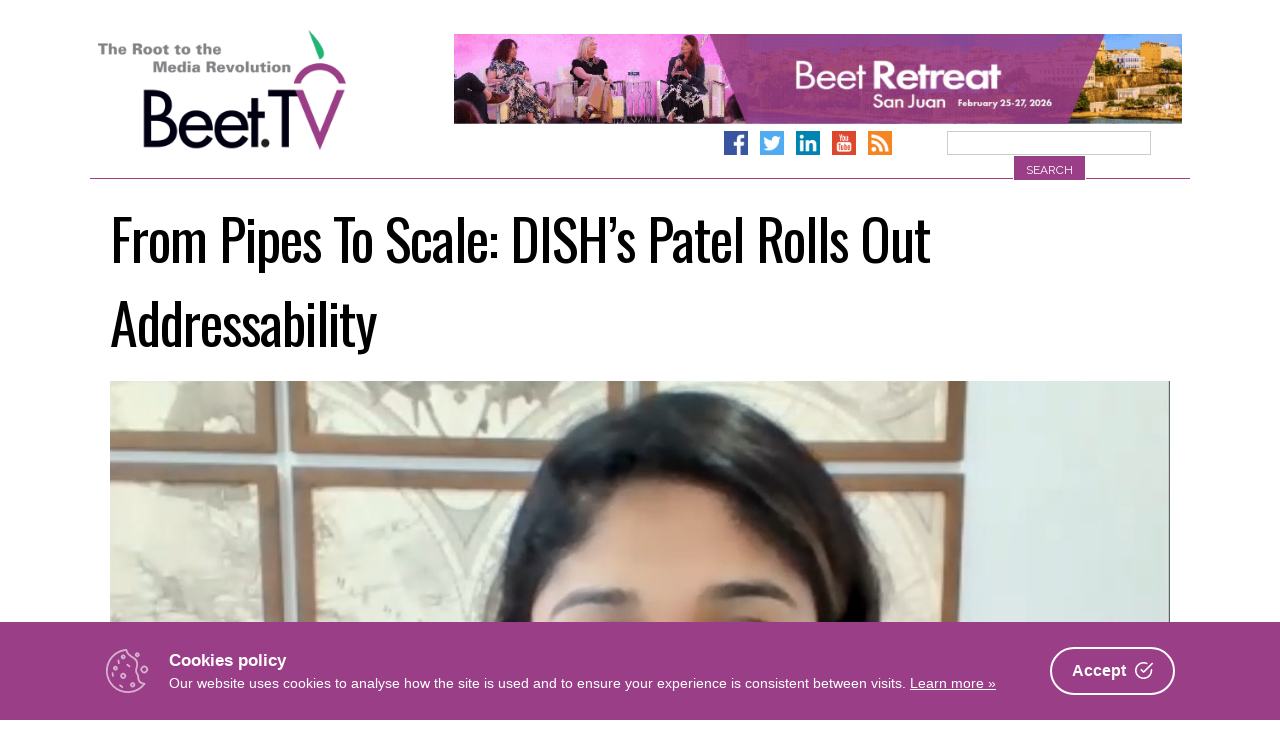

--- FILE ---
content_type: text/html; charset=UTF-8
request_url: https://www.beet.tv/2022/02/from-pipes-to-scale-dishs-patel-rolls-out-addressability.html
body_size: 27138
content:
<!DOCTYPE html>
<html      lang="en-US">
<head>
<meta charset="UTF-8">
<meta name="viewport" content="width=device-width, initial-scale=1">
<link rel="profile" href="http://gmpg.org/xfn/11">
<link rel="pingback" href="https://www.beet.tv/xmlrpc.php">

        <!-- OpenGraph Meta -->
        <meta property="og:title" content="From Pipes To Scale: DISH’s Patel Rolls Out Addressability – Beet.TV"/>
        <meta property="og:description" content="2022 should be the year when addressable TV buying infrastructure is fully switched on.

At least, that is the hope of Ishani Patel, Strategy &amp;amp; Business Development, D..."/>
        <meta property="og:type" content="article"/>
        <meta property="og:url" content="https://www.beet.tv/2022/02/from-pipes-to-scale-dishs-patel-rolls-out-addressability.html"/>
        <meta property="og:site_name" content="Beet.TV - The Root to the Media Revolution"/>
        <meta property="og:image" content="https://www.beet.tv/wp-content/uploads/2022/02/78871-thumbnail-2-1024x576.jpg"/>
        <!-- Twitter Card Meta -->
        <meta name="twitter:card" content="player">
        <meta name="twitter:site" content="@Beet_TV">
        <meta name="twitter:title" content="From Pipes To Scale: DISH’s Patel Rolls Out Addressability – Beet.TV">
        <meta name="twitter:description" content="2022 should be the year when addressable TV buying infrastructure is fully switched on.

At least, that is the hope of Ishani Patel, Strategy &amp;amp; Business Development, D...">
        <meta name="twitter:image" content="https://www.beet.tv/wp-content/uploads/2022/02/78871-thumbnail-2-1024x576.jpg">

    <title>From Pipes To Scale: DISH’s Patel Rolls Out Addressability – Beet.TV</title>
<link data-rocket-preload as="style" href="https://fonts.googleapis.com/css?family=Raleway%3A400%2C300%2C300italic%2C400italic%2C700%2C700italic%7COswald%3A400%2C300%2C700&#038;display=swap" rel="preload">
<link href="https://fonts.googleapis.com/css?family=Raleway%3A400%2C300%2C300italic%2C400italic%2C700%2C700italic%7COswald%3A400%2C300%2C700&#038;display=swap" media="print" onload="this.media=&#039;all&#039;" rel="stylesheet">
<noscript data-wpr-hosted-gf-parameters=""><link rel="stylesheet" href="https://fonts.googleapis.com/css?family=Raleway%3A400%2C300%2C300italic%2C400italic%2C700%2C700italic%7COswald%3A400%2C300%2C700&#038;display=swap"></noscript>

<!-- The SEO Framework by Sybre Waaijer -->
<link rel="canonical" href="https://www.beet.tv/2022/02/from-pipes-to-scale-dishs-patel-rolls-out-addressability.html" />
<meta name="description" content="2022 should be the year when addressable TV buying infrastructure is fully switched on. At least, that is the hope of Ishani Patel, Strategy &amp;" />
<meta name="google-site-verification" content="DYE_4ZTSYzoz-SVlaZsuPwv9ewD_zSCaHvnnqUGANeo" />
<script type="application/ld+json">{"@context":"https://schema.org","@graph":[{"@type":"WebSite","@id":"https://www.beet.tv/#/schema/WebSite","url":"https://www.beet.tv/","name":"Beet.TV","description":"The root to the media revolution","inLanguage":"en-US","potentialAction":{"@type":"SearchAction","target":{"@type":"EntryPoint","urlTemplate":"https://www.beet.tv/search/{search_term_string}"},"query-input":"required name=search_term_string"},"publisher":{"@type":"Organization","@id":"https://www.beet.tv/#/schema/Organization","name":"Beet.TV","url":"https://www.beet.tv/","sameAs":["http://facebook.com/beetmedia","https://twitter.com/beet_tv","https://www.youtube.com/user/BeetTV"],"logo":{"@type":"ImageObject","url":"https://www.beet.tv/wp-content/uploads/2013/07/beet-logo.png","contentUrl":"https://www.beet.tv/wp-content/uploads/2013/07/beet-logo.png","width":640,"height":380}}},{"@type":"WebPage","@id":"https://www.beet.tv/2022/02/from-pipes-to-scale-dishs-patel-rolls-out-addressability.html","url":"https://www.beet.tv/2022/02/from-pipes-to-scale-dishs-patel-rolls-out-addressability.html","name":"From Pipes To Scale: DISH’s Patel Rolls Out Addressability – Beet.TV","description":"2022 should be the year when addressable TV buying infrastructure is fully switched on. At least, that is the hope of Ishani Patel, Strategy &","inLanguage":"en-US","isPartOf":{"@id":"https://www.beet.tv/#/schema/WebSite"},"breadcrumb":{"@type":"BreadcrumbList","@id":"https://www.beet.tv/#/schema/BreadcrumbList","itemListElement":[{"@type":"ListItem","position":1,"item":"https://www.beet.tv/","name":"Beet.TV"},{"@type":"ListItem","position":2,"item":"https://www.beet.tv/category/ctv-links-advertisers-with-more-diverse-audiences-presented-by-magnite","name":"Category: CTV Links Advertisers With More Diverse Audiences, a Beet.TV Leadership Series presented by Magnite"},{"@type":"ListItem","position":3,"name":"From Pipes To Scale: DISH’s Patel Rolls Out Addressability"}]},"potentialAction":{"@type":"ReadAction","target":"https://www.beet.tv/2022/02/from-pipes-to-scale-dishs-patel-rolls-out-addressability.html"},"datePublished":"2022-02-17","dateModified":"2022-02-17","author":{"@type":"Person","@id":"https://www.beet.tv/#/schema/Person/5481586fc35a87a9d0a498cb4449de1d","name":"Robert Andrews","description":"Robert was senior editor, international, at paidContent and GigaOM, where he reported and analysed innovation and strategy at the collision of technology and media. According to The Independent newspaper: &quot;With the media industry in strategic turmoil..."}}]}</script>
<!-- / The SEO Framework by Sybre Waaijer | 5.58ms meta | 0.54ms boot -->

<link rel='dns-prefetch' href='//www.googletagmanager.com' />
<link rel='dns-prefetch' href='//fonts.googleapis.com' />
<link href='https://fonts.gstatic.com' crossorigin rel='preconnect' />
<link rel="alternate" type="application/rss+xml" title="Beet.TV &raquo; Feed" href="https://www.beet.tv/feed" />
<link rel="alternate" type="application/rss+xml" title="Beet.TV &raquo; Comments Feed" href="https://www.beet.tv/comments/feed" />
<link rel="alternate" title="oEmbed (JSON)" type="application/json+oembed" href="https://www.beet.tv/wp-json/oembed/1.0/embed?url=https%3A%2F%2Fwww.beet.tv%2F2022%2F02%2Ffrom-pipes-to-scale-dishs-patel-rolls-out-addressability.html" />
<link rel="alternate" title="oEmbed (XML)" type="text/xml+oembed" href="https://www.beet.tv/wp-json/oembed/1.0/embed?url=https%3A%2F%2Fwww.beet.tv%2F2022%2F02%2Ffrom-pipes-to-scale-dishs-patel-rolls-out-addressability.html&#038;format=xml" />
<style id='wp-img-auto-sizes-contain-inline-css' type='text/css'>
img:is([sizes=auto i],[sizes^="auto," i]){contain-intrinsic-size:3000px 1500px}
/*# sourceURL=wp-img-auto-sizes-contain-inline-css */
</style>
<style id='wp-emoji-styles-inline-css' type='text/css'>

	img.wp-smiley, img.emoji {
		display: inline !important;
		border: none !important;
		box-shadow: none !important;
		height: 1em !important;
		width: 1em !important;
		margin: 0 0.07em !important;
		vertical-align: -0.1em !important;
		background: none !important;
		padding: 0 !important;
	}
/*# sourceURL=wp-emoji-styles-inline-css */
</style>
<style id='wp-block-library-inline-css' type='text/css'>
:root{--wp-block-synced-color:#7a00df;--wp-block-synced-color--rgb:122,0,223;--wp-bound-block-color:var(--wp-block-synced-color);--wp-editor-canvas-background:#ddd;--wp-admin-theme-color:#007cba;--wp-admin-theme-color--rgb:0,124,186;--wp-admin-theme-color-darker-10:#006ba1;--wp-admin-theme-color-darker-10--rgb:0,107,160.5;--wp-admin-theme-color-darker-20:#005a87;--wp-admin-theme-color-darker-20--rgb:0,90,135;--wp-admin-border-width-focus:2px}@media (min-resolution:192dpi){:root{--wp-admin-border-width-focus:1.5px}}.wp-element-button{cursor:pointer}:root .has-very-light-gray-background-color{background-color:#eee}:root .has-very-dark-gray-background-color{background-color:#313131}:root .has-very-light-gray-color{color:#eee}:root .has-very-dark-gray-color{color:#313131}:root .has-vivid-green-cyan-to-vivid-cyan-blue-gradient-background{background:linear-gradient(135deg,#00d084,#0693e3)}:root .has-purple-crush-gradient-background{background:linear-gradient(135deg,#34e2e4,#4721fb 50%,#ab1dfe)}:root .has-hazy-dawn-gradient-background{background:linear-gradient(135deg,#faaca8,#dad0ec)}:root .has-subdued-olive-gradient-background{background:linear-gradient(135deg,#fafae1,#67a671)}:root .has-atomic-cream-gradient-background{background:linear-gradient(135deg,#fdd79a,#004a59)}:root .has-nightshade-gradient-background{background:linear-gradient(135deg,#330968,#31cdcf)}:root .has-midnight-gradient-background{background:linear-gradient(135deg,#020381,#2874fc)}:root{--wp--preset--font-size--normal:16px;--wp--preset--font-size--huge:42px}.has-regular-font-size{font-size:1em}.has-larger-font-size{font-size:2.625em}.has-normal-font-size{font-size:var(--wp--preset--font-size--normal)}.has-huge-font-size{font-size:var(--wp--preset--font-size--huge)}.has-text-align-center{text-align:center}.has-text-align-left{text-align:left}.has-text-align-right{text-align:right}.has-fit-text{white-space:nowrap!important}#end-resizable-editor-section{display:none}.aligncenter{clear:both}.items-justified-left{justify-content:flex-start}.items-justified-center{justify-content:center}.items-justified-right{justify-content:flex-end}.items-justified-space-between{justify-content:space-between}.screen-reader-text{border:0;clip-path:inset(50%);height:1px;margin:-1px;overflow:hidden;padding:0;position:absolute;width:1px;word-wrap:normal!important}.screen-reader-text:focus{background-color:#ddd;clip-path:none;color:#444;display:block;font-size:1em;height:auto;left:5px;line-height:normal;padding:15px 23px 14px;text-decoration:none;top:5px;width:auto;z-index:100000}html :where(.has-border-color){border-style:solid}html :where([style*=border-top-color]){border-top-style:solid}html :where([style*=border-right-color]){border-right-style:solid}html :where([style*=border-bottom-color]){border-bottom-style:solid}html :where([style*=border-left-color]){border-left-style:solid}html :where([style*=border-width]){border-style:solid}html :where([style*=border-top-width]){border-top-style:solid}html :where([style*=border-right-width]){border-right-style:solid}html :where([style*=border-bottom-width]){border-bottom-style:solid}html :where([style*=border-left-width]){border-left-style:solid}html :where(img[class*=wp-image-]){height:auto;max-width:100%}:where(figure){margin:0 0 1em}html :where(.is-position-sticky){--wp-admin--admin-bar--position-offset:var(--wp-admin--admin-bar--height,0px)}@media screen and (max-width:600px){html :where(.is-position-sticky){--wp-admin--admin-bar--position-offset:0px}}

/*# sourceURL=wp-block-library-inline-css */
</style><style id='wp-block-image-inline-css' type='text/css'>
.wp-block-image>a,.wp-block-image>figure>a{display:inline-block}.wp-block-image img{box-sizing:border-box;height:auto;max-width:100%;vertical-align:bottom}@media not (prefers-reduced-motion){.wp-block-image img.hide{visibility:hidden}.wp-block-image img.show{animation:show-content-image .4s}}.wp-block-image[style*=border-radius] img,.wp-block-image[style*=border-radius]>a{border-radius:inherit}.wp-block-image.has-custom-border img{box-sizing:border-box}.wp-block-image.aligncenter{text-align:center}.wp-block-image.alignfull>a,.wp-block-image.alignwide>a{width:100%}.wp-block-image.alignfull img,.wp-block-image.alignwide img{height:auto;width:100%}.wp-block-image .aligncenter,.wp-block-image .alignleft,.wp-block-image .alignright,.wp-block-image.aligncenter,.wp-block-image.alignleft,.wp-block-image.alignright{display:table}.wp-block-image .aligncenter>figcaption,.wp-block-image .alignleft>figcaption,.wp-block-image .alignright>figcaption,.wp-block-image.aligncenter>figcaption,.wp-block-image.alignleft>figcaption,.wp-block-image.alignright>figcaption{caption-side:bottom;display:table-caption}.wp-block-image .alignleft{float:left;margin:.5em 1em .5em 0}.wp-block-image .alignright{float:right;margin:.5em 0 .5em 1em}.wp-block-image .aligncenter{margin-left:auto;margin-right:auto}.wp-block-image :where(figcaption){margin-bottom:1em;margin-top:.5em}.wp-block-image.is-style-circle-mask img{border-radius:9999px}@supports ((-webkit-mask-image:none) or (mask-image:none)) or (-webkit-mask-image:none){.wp-block-image.is-style-circle-mask img{border-radius:0;-webkit-mask-image:url('data:image/svg+xml;utf8,<svg viewBox="0 0 100 100" xmlns="http://www.w3.org/2000/svg"><circle cx="50" cy="50" r="50"/></svg>');mask-image:url('data:image/svg+xml;utf8,<svg viewBox="0 0 100 100" xmlns="http://www.w3.org/2000/svg"><circle cx="50" cy="50" r="50"/></svg>');mask-mode:alpha;-webkit-mask-position:center;mask-position:center;-webkit-mask-repeat:no-repeat;mask-repeat:no-repeat;-webkit-mask-size:contain;mask-size:contain}}:root :where(.wp-block-image.is-style-rounded img,.wp-block-image .is-style-rounded img){border-radius:9999px}.wp-block-image figure{margin:0}.wp-lightbox-container{display:flex;flex-direction:column;position:relative}.wp-lightbox-container img{cursor:zoom-in}.wp-lightbox-container img:hover+button{opacity:1}.wp-lightbox-container button{align-items:center;backdrop-filter:blur(16px) saturate(180%);background-color:#5a5a5a40;border:none;border-radius:4px;cursor:zoom-in;display:flex;height:20px;justify-content:center;opacity:0;padding:0;position:absolute;right:16px;text-align:center;top:16px;width:20px;z-index:100}@media not (prefers-reduced-motion){.wp-lightbox-container button{transition:opacity .2s ease}}.wp-lightbox-container button:focus-visible{outline:3px auto #5a5a5a40;outline:3px auto -webkit-focus-ring-color;outline-offset:3px}.wp-lightbox-container button:hover{cursor:pointer;opacity:1}.wp-lightbox-container button:focus{opacity:1}.wp-lightbox-container button:focus,.wp-lightbox-container button:hover,.wp-lightbox-container button:not(:hover):not(:active):not(.has-background){background-color:#5a5a5a40;border:none}.wp-lightbox-overlay{box-sizing:border-box;cursor:zoom-out;height:100vh;left:0;overflow:hidden;position:fixed;top:0;visibility:hidden;width:100%;z-index:100000}.wp-lightbox-overlay .close-button{align-items:center;cursor:pointer;display:flex;justify-content:center;min-height:40px;min-width:40px;padding:0;position:absolute;right:calc(env(safe-area-inset-right) + 16px);top:calc(env(safe-area-inset-top) + 16px);z-index:5000000}.wp-lightbox-overlay .close-button:focus,.wp-lightbox-overlay .close-button:hover,.wp-lightbox-overlay .close-button:not(:hover):not(:active):not(.has-background){background:none;border:none}.wp-lightbox-overlay .lightbox-image-container{height:var(--wp--lightbox-container-height);left:50%;overflow:hidden;position:absolute;top:50%;transform:translate(-50%,-50%);transform-origin:top left;width:var(--wp--lightbox-container-width);z-index:9999999999}.wp-lightbox-overlay .wp-block-image{align-items:center;box-sizing:border-box;display:flex;height:100%;justify-content:center;margin:0;position:relative;transform-origin:0 0;width:100%;z-index:3000000}.wp-lightbox-overlay .wp-block-image img{height:var(--wp--lightbox-image-height);min-height:var(--wp--lightbox-image-height);min-width:var(--wp--lightbox-image-width);width:var(--wp--lightbox-image-width)}.wp-lightbox-overlay .wp-block-image figcaption{display:none}.wp-lightbox-overlay button{background:none;border:none}.wp-lightbox-overlay .scrim{background-color:#fff;height:100%;opacity:.9;position:absolute;width:100%;z-index:2000000}.wp-lightbox-overlay.active{visibility:visible}@media not (prefers-reduced-motion){.wp-lightbox-overlay.active{animation:turn-on-visibility .25s both}.wp-lightbox-overlay.active img{animation:turn-on-visibility .35s both}.wp-lightbox-overlay.show-closing-animation:not(.active){animation:turn-off-visibility .35s both}.wp-lightbox-overlay.show-closing-animation:not(.active) img{animation:turn-off-visibility .25s both}.wp-lightbox-overlay.zoom.active{animation:none;opacity:1;visibility:visible}.wp-lightbox-overlay.zoom.active .lightbox-image-container{animation:lightbox-zoom-in .4s}.wp-lightbox-overlay.zoom.active .lightbox-image-container img{animation:none}.wp-lightbox-overlay.zoom.active .scrim{animation:turn-on-visibility .4s forwards}.wp-lightbox-overlay.zoom.show-closing-animation:not(.active){animation:none}.wp-lightbox-overlay.zoom.show-closing-animation:not(.active) .lightbox-image-container{animation:lightbox-zoom-out .4s}.wp-lightbox-overlay.zoom.show-closing-animation:not(.active) .lightbox-image-container img{animation:none}.wp-lightbox-overlay.zoom.show-closing-animation:not(.active) .scrim{animation:turn-off-visibility .4s forwards}}@keyframes show-content-image{0%{visibility:hidden}99%{visibility:hidden}to{visibility:visible}}@keyframes turn-on-visibility{0%{opacity:0}to{opacity:1}}@keyframes turn-off-visibility{0%{opacity:1;visibility:visible}99%{opacity:0;visibility:visible}to{opacity:0;visibility:hidden}}@keyframes lightbox-zoom-in{0%{transform:translate(calc((-100vw + var(--wp--lightbox-scrollbar-width))/2 + var(--wp--lightbox-initial-left-position)),calc(-50vh + var(--wp--lightbox-initial-top-position))) scale(var(--wp--lightbox-scale))}to{transform:translate(-50%,-50%) scale(1)}}@keyframes lightbox-zoom-out{0%{transform:translate(-50%,-50%) scale(1);visibility:visible}99%{visibility:visible}to{transform:translate(calc((-100vw + var(--wp--lightbox-scrollbar-width))/2 + var(--wp--lightbox-initial-left-position)),calc(-50vh + var(--wp--lightbox-initial-top-position))) scale(var(--wp--lightbox-scale));visibility:hidden}}
/*# sourceURL=https://www.beet.tv/wp-includes/blocks/image/style.min.css */
</style>
<style id='global-styles-inline-css' type='text/css'>
:root{--wp--preset--aspect-ratio--square: 1;--wp--preset--aspect-ratio--4-3: 4/3;--wp--preset--aspect-ratio--3-4: 3/4;--wp--preset--aspect-ratio--3-2: 3/2;--wp--preset--aspect-ratio--2-3: 2/3;--wp--preset--aspect-ratio--16-9: 16/9;--wp--preset--aspect-ratio--9-16: 9/16;--wp--preset--color--black: #000000;--wp--preset--color--cyan-bluish-gray: #abb8c3;--wp--preset--color--white: #ffffff;--wp--preset--color--pale-pink: #f78da7;--wp--preset--color--vivid-red: #cf2e2e;--wp--preset--color--luminous-vivid-orange: #ff6900;--wp--preset--color--luminous-vivid-amber: #fcb900;--wp--preset--color--light-green-cyan: #7bdcb5;--wp--preset--color--vivid-green-cyan: #00d084;--wp--preset--color--pale-cyan-blue: #8ed1fc;--wp--preset--color--vivid-cyan-blue: #0693e3;--wp--preset--color--vivid-purple: #9b51e0;--wp--preset--gradient--vivid-cyan-blue-to-vivid-purple: linear-gradient(135deg,rgb(6,147,227) 0%,rgb(155,81,224) 100%);--wp--preset--gradient--light-green-cyan-to-vivid-green-cyan: linear-gradient(135deg,rgb(122,220,180) 0%,rgb(0,208,130) 100%);--wp--preset--gradient--luminous-vivid-amber-to-luminous-vivid-orange: linear-gradient(135deg,rgb(252,185,0) 0%,rgb(255,105,0) 100%);--wp--preset--gradient--luminous-vivid-orange-to-vivid-red: linear-gradient(135deg,rgb(255,105,0) 0%,rgb(207,46,46) 100%);--wp--preset--gradient--very-light-gray-to-cyan-bluish-gray: linear-gradient(135deg,rgb(238,238,238) 0%,rgb(169,184,195) 100%);--wp--preset--gradient--cool-to-warm-spectrum: linear-gradient(135deg,rgb(74,234,220) 0%,rgb(151,120,209) 20%,rgb(207,42,186) 40%,rgb(238,44,130) 60%,rgb(251,105,98) 80%,rgb(254,248,76) 100%);--wp--preset--gradient--blush-light-purple: linear-gradient(135deg,rgb(255,206,236) 0%,rgb(152,150,240) 100%);--wp--preset--gradient--blush-bordeaux: linear-gradient(135deg,rgb(254,205,165) 0%,rgb(254,45,45) 50%,rgb(107,0,62) 100%);--wp--preset--gradient--luminous-dusk: linear-gradient(135deg,rgb(255,203,112) 0%,rgb(199,81,192) 50%,rgb(65,88,208) 100%);--wp--preset--gradient--pale-ocean: linear-gradient(135deg,rgb(255,245,203) 0%,rgb(182,227,212) 50%,rgb(51,167,181) 100%);--wp--preset--gradient--electric-grass: linear-gradient(135deg,rgb(202,248,128) 0%,rgb(113,206,126) 100%);--wp--preset--gradient--midnight: linear-gradient(135deg,rgb(2,3,129) 0%,rgb(40,116,252) 100%);--wp--preset--font-size--small: 13px;--wp--preset--font-size--medium: 20px;--wp--preset--font-size--large: 36px;--wp--preset--font-size--x-large: 42px;--wp--preset--spacing--20: 0.44rem;--wp--preset--spacing--30: 0.67rem;--wp--preset--spacing--40: 1rem;--wp--preset--spacing--50: 1.5rem;--wp--preset--spacing--60: 2.25rem;--wp--preset--spacing--70: 3.38rem;--wp--preset--spacing--80: 5.06rem;--wp--preset--shadow--natural: 6px 6px 9px rgba(0, 0, 0, 0.2);--wp--preset--shadow--deep: 12px 12px 50px rgba(0, 0, 0, 0.4);--wp--preset--shadow--sharp: 6px 6px 0px rgba(0, 0, 0, 0.2);--wp--preset--shadow--outlined: 6px 6px 0px -3px rgb(255, 255, 255), 6px 6px rgb(0, 0, 0);--wp--preset--shadow--crisp: 6px 6px 0px rgb(0, 0, 0);}:where(.is-layout-flex){gap: 0.5em;}:where(.is-layout-grid){gap: 0.5em;}body .is-layout-flex{display: flex;}.is-layout-flex{flex-wrap: wrap;align-items: center;}.is-layout-flex > :is(*, div){margin: 0;}body .is-layout-grid{display: grid;}.is-layout-grid > :is(*, div){margin: 0;}:where(.wp-block-columns.is-layout-flex){gap: 2em;}:where(.wp-block-columns.is-layout-grid){gap: 2em;}:where(.wp-block-post-template.is-layout-flex){gap: 1.25em;}:where(.wp-block-post-template.is-layout-grid){gap: 1.25em;}.has-black-color{color: var(--wp--preset--color--black) !important;}.has-cyan-bluish-gray-color{color: var(--wp--preset--color--cyan-bluish-gray) !important;}.has-white-color{color: var(--wp--preset--color--white) !important;}.has-pale-pink-color{color: var(--wp--preset--color--pale-pink) !important;}.has-vivid-red-color{color: var(--wp--preset--color--vivid-red) !important;}.has-luminous-vivid-orange-color{color: var(--wp--preset--color--luminous-vivid-orange) !important;}.has-luminous-vivid-amber-color{color: var(--wp--preset--color--luminous-vivid-amber) !important;}.has-light-green-cyan-color{color: var(--wp--preset--color--light-green-cyan) !important;}.has-vivid-green-cyan-color{color: var(--wp--preset--color--vivid-green-cyan) !important;}.has-pale-cyan-blue-color{color: var(--wp--preset--color--pale-cyan-blue) !important;}.has-vivid-cyan-blue-color{color: var(--wp--preset--color--vivid-cyan-blue) !important;}.has-vivid-purple-color{color: var(--wp--preset--color--vivid-purple) !important;}.has-black-background-color{background-color: var(--wp--preset--color--black) !important;}.has-cyan-bluish-gray-background-color{background-color: var(--wp--preset--color--cyan-bluish-gray) !important;}.has-white-background-color{background-color: var(--wp--preset--color--white) !important;}.has-pale-pink-background-color{background-color: var(--wp--preset--color--pale-pink) !important;}.has-vivid-red-background-color{background-color: var(--wp--preset--color--vivid-red) !important;}.has-luminous-vivid-orange-background-color{background-color: var(--wp--preset--color--luminous-vivid-orange) !important;}.has-luminous-vivid-amber-background-color{background-color: var(--wp--preset--color--luminous-vivid-amber) !important;}.has-light-green-cyan-background-color{background-color: var(--wp--preset--color--light-green-cyan) !important;}.has-vivid-green-cyan-background-color{background-color: var(--wp--preset--color--vivid-green-cyan) !important;}.has-pale-cyan-blue-background-color{background-color: var(--wp--preset--color--pale-cyan-blue) !important;}.has-vivid-cyan-blue-background-color{background-color: var(--wp--preset--color--vivid-cyan-blue) !important;}.has-vivid-purple-background-color{background-color: var(--wp--preset--color--vivid-purple) !important;}.has-black-border-color{border-color: var(--wp--preset--color--black) !important;}.has-cyan-bluish-gray-border-color{border-color: var(--wp--preset--color--cyan-bluish-gray) !important;}.has-white-border-color{border-color: var(--wp--preset--color--white) !important;}.has-pale-pink-border-color{border-color: var(--wp--preset--color--pale-pink) !important;}.has-vivid-red-border-color{border-color: var(--wp--preset--color--vivid-red) !important;}.has-luminous-vivid-orange-border-color{border-color: var(--wp--preset--color--luminous-vivid-orange) !important;}.has-luminous-vivid-amber-border-color{border-color: var(--wp--preset--color--luminous-vivid-amber) !important;}.has-light-green-cyan-border-color{border-color: var(--wp--preset--color--light-green-cyan) !important;}.has-vivid-green-cyan-border-color{border-color: var(--wp--preset--color--vivid-green-cyan) !important;}.has-pale-cyan-blue-border-color{border-color: var(--wp--preset--color--pale-cyan-blue) !important;}.has-vivid-cyan-blue-border-color{border-color: var(--wp--preset--color--vivid-cyan-blue) !important;}.has-vivid-purple-border-color{border-color: var(--wp--preset--color--vivid-purple) !important;}.has-vivid-cyan-blue-to-vivid-purple-gradient-background{background: var(--wp--preset--gradient--vivid-cyan-blue-to-vivid-purple) !important;}.has-light-green-cyan-to-vivid-green-cyan-gradient-background{background: var(--wp--preset--gradient--light-green-cyan-to-vivid-green-cyan) !important;}.has-luminous-vivid-amber-to-luminous-vivid-orange-gradient-background{background: var(--wp--preset--gradient--luminous-vivid-amber-to-luminous-vivid-orange) !important;}.has-luminous-vivid-orange-to-vivid-red-gradient-background{background: var(--wp--preset--gradient--luminous-vivid-orange-to-vivid-red) !important;}.has-very-light-gray-to-cyan-bluish-gray-gradient-background{background: var(--wp--preset--gradient--very-light-gray-to-cyan-bluish-gray) !important;}.has-cool-to-warm-spectrum-gradient-background{background: var(--wp--preset--gradient--cool-to-warm-spectrum) !important;}.has-blush-light-purple-gradient-background{background: var(--wp--preset--gradient--blush-light-purple) !important;}.has-blush-bordeaux-gradient-background{background: var(--wp--preset--gradient--blush-bordeaux) !important;}.has-luminous-dusk-gradient-background{background: var(--wp--preset--gradient--luminous-dusk) !important;}.has-pale-ocean-gradient-background{background: var(--wp--preset--gradient--pale-ocean) !important;}.has-electric-grass-gradient-background{background: var(--wp--preset--gradient--electric-grass) !important;}.has-midnight-gradient-background{background: var(--wp--preset--gradient--midnight) !important;}.has-small-font-size{font-size: var(--wp--preset--font-size--small) !important;}.has-medium-font-size{font-size: var(--wp--preset--font-size--medium) !important;}.has-large-font-size{font-size: var(--wp--preset--font-size--large) !important;}.has-x-large-font-size{font-size: var(--wp--preset--font-size--x-large) !important;}
/*# sourceURL=global-styles-inline-css */
</style>

<style id='classic-theme-styles-inline-css' type='text/css'>
/*! This file is auto-generated */
.wp-block-button__link{color:#fff;background-color:#32373c;border-radius:9999px;box-shadow:none;text-decoration:none;padding:calc(.667em + 2px) calc(1.333em + 2px);font-size:1.125em}.wp-block-file__button{background:#32373c;color:#fff;text-decoration:none}
/*# sourceURL=/wp-includes/css/classic-themes.min.css */
</style>
<link rel='stylesheet' id='cookie-consent-box-css' href='https://www.beet.tv/wp-content/plugins/cookie-consent-box/public/css/cookie-consent-box.css?ver=1.1.8' type='text/css' media='all' />
<link rel='stylesheet' id='jquery-fancybox-css' href='https://www.beet.tv/wp-content/plugins/wp-fancybox-3/assets/css/jquery.fancybox.min.css?ver=1.0.13' type='text/css' media='screen' />
<link rel='stylesheet' id='beettvv2-style-css' href='https://www.beet.tv/wp-content/themes/beettvv2/style.css?ver=1688429856' type='text/css' media='all' />

<link rel='stylesheet' id='font-awesome-local-css' href='https://www.beet.tv/wp-content/themes/beettvv2/fonts/fontawesome/css/all.min.css?ver=625d0cd8e5dd4bff4c0c76f6e08e2f37' type='text/css' media='all' />
<link rel='stylesheet' id='beettvv2-slick-style-css' href='https://www.beet.tv/wp-content/themes/beettvv2/js/slick/slick.css?ver=625d0cd8e5dd4bff4c0c76f6e08e2f37' type='text/css' media='all' />
<link rel='stylesheet' id='beettvv2-slick-style-theme-css' href='https://www.beet.tv/wp-content/themes/beettvv2/js/slick/slick-theme.css?ver=625d0cd8e5dd4bff4c0c76f6e08e2f37' type='text/css' media='all' />
<script type="text/javascript" src="https://www.beet.tv/wp-includes/js/jquery/jquery.min.js?ver=3.7.1" id="jquery-core-js"></script>
<script type="text/javascript" src="https://www.beet.tv/wp-includes/js/jquery/jquery-migrate.min.js?ver=3.4.1" id="jquery-migrate-js"></script>

<!-- Google tag (gtag.js) snippet added by Site Kit -->
<!-- Google Analytics snippet added by Site Kit -->
<script type="text/javascript" src="https://www.googletagmanager.com/gtag/js?id=GT-57ZRNBV4" id="google_gtagjs-js" async></script>
<script type="text/javascript" id="google_gtagjs-js-after">
/* <![CDATA[ */
window.dataLayer = window.dataLayer || [];function gtag(){dataLayer.push(arguments);}
gtag("set","linker",{"domains":["www.beet.tv"]});
gtag("js", new Date());
gtag("set", "developer_id.dZTNiMT", true);
gtag("config", "GT-57ZRNBV4");
//# sourceURL=google_gtagjs-js-after
/* ]]> */
</script>
<link rel="https://api.w.org/" href="https://www.beet.tv/wp-json/" /><link rel="alternate" title="JSON" type="application/json" href="https://www.beet.tv/wp-json/wp/v2/posts/78871" /><link rel="EditURI" type="application/rsd+xml" title="RSD" href="https://www.beet.tv/xmlrpc.php?rsd" />
<meta name="generator" content="Site Kit by Google 1.168.0" /><script type="text/javascript">
(function(url){
	if(/(?:Chrome\/26\.0\.1410\.63 Safari\/537\.31|WordfenceTestMonBot)/.test(navigator.userAgent)){ return; }
	var addEvent = function(evt, handler) {
		if (window.addEventListener) {
			document.addEventListener(evt, handler, false);
		} else if (window.attachEvent) {
			document.attachEvent('on' + evt, handler);
		}
	};
	var removeEvent = function(evt, handler) {
		if (window.removeEventListener) {
			document.removeEventListener(evt, handler, false);
		} else if (window.detachEvent) {
			document.detachEvent('on' + evt, handler);
		}
	};
	var evts = 'contextmenu dblclick drag dragend dragenter dragleave dragover dragstart drop keydown keypress keyup mousedown mousemove mouseout mouseover mouseup mousewheel scroll'.split(' ');
	var logHuman = function() {
		if (window.wfLogHumanRan) { return; }
		window.wfLogHumanRan = true;
		var wfscr = document.createElement('script');
		wfscr.type = 'text/javascript';
		wfscr.async = true;
		wfscr.src = url + '&r=' + Math.random();
		(document.getElementsByTagName('head')[0]||document.getElementsByTagName('body')[0]).appendChild(wfscr);
		for (var i = 0; i < evts.length; i++) {
			removeEvent(evts[i], logHuman);
		}
	};
	for (var i = 0; i < evts.length; i++) {
		addEvent(evts[i], logHuman);
	}
})('//www.beet.tv/?wordfence_lh=1&hid=0B89F1B8653B36EA35EB1A1EF26398F9');
</script><!--Google Analytics-->
<script async src="https://www.googletagmanager.com/gtag/js?id=G-8QDJNEGESD"></script>
<script>
  window.dataLayer = window.dataLayer || [];
  function gtag(){dataLayer.push(arguments);}
  gtag('js', new Date());

  gtag('config', 'G-8QDJNEGESD');
</script>
<!--End Google Analytics-->
      <meta name="onesignal" content="wordpress-plugin"/>
            <script>

      window.OneSignalDeferred = window.OneSignalDeferred || [];

      OneSignalDeferred.push(function(OneSignal) {
        var oneSignal_options = {};
        window._oneSignalInitOptions = oneSignal_options;

        oneSignal_options['serviceWorkerParam'] = { scope: '/' };
oneSignal_options['serviceWorkerPath'] = 'OneSignalSDKWorker.js.php';

        OneSignal.Notifications.setDefaultUrl("https://www.beet.tv");

        oneSignal_options['wordpress'] = true;
oneSignal_options['appId'] = '8b7959cb-30dc-4f16-934d-eb748fd0a8d3';
oneSignal_options['allowLocalhostAsSecureOrigin'] = true;
oneSignal_options['welcomeNotification'] = { };
oneSignal_options['welcomeNotification']['title'] = "";
oneSignal_options['welcomeNotification']['message'] = "";
oneSignal_options['path'] = "https://www.beet.tv/wp-content/plugins/onesignal-free-web-push-notifications/sdk_files/";
oneSignal_options['safari_web_id'] = "web.onesignal.auto.2487def5-35e2-42f0-bbb7-1e786c35cbb1";
oneSignal_options['promptOptions'] = { };
              OneSignal.init(window._oneSignalInitOptions);
              OneSignal.Slidedown.promptPush()      });

      function documentInitOneSignal() {
        var oneSignal_elements = document.getElementsByClassName("OneSignal-prompt");

        var oneSignalLinkClickHandler = function(event) { OneSignal.Notifications.requestPermission(); event.preventDefault(); };        for(var i = 0; i < oneSignal_elements.length; i++)
          oneSignal_elements[i].addEventListener('click', oneSignalLinkClickHandler, false);
      }

      if (document.readyState === 'complete') {
           documentInitOneSignal();
      }
      else {
           window.addEventListener("load", function(event){
               documentInitOneSignal();
          });
      }
    </script>
		<style type="text/css" id="wp-custom-css">
			

.post-73513 .entry-header,
.page-id-75555 .entry-header {
	display:none;
}

.page-template-page-robust input {
	width: 100%;
	font-weight: normal;
}

.cookie-box__desc a {
	color: #fff !important;
}

.page-template-page-robust input[type="submit"] {
	font-size: 18px;
	padding: 18px 0px;
}

.page-template-page-robust h2 {
	color: #9a3e87;
	font-family: 'Raleway';
	font-weight: normal;
	margin-bottom: 0px;
	padding-bottom: 0px;
	padding-top: 24px;
	border-top: 1px solid #eee;
}



.page-template-page-robust h4 {
	font-family: 'Raleway';
	clear: right;
	font-size: 24px;
	margin-bottom: 0px;
	line-height: 1;
	border-top: 1px solid #eee;
	padding-top: 24px;
	text-align: center;
	
}
.page-template-page-robust p {
	text-align: center;
}
.page-template-page-robust img.groupm-speaker {
	max-width: 120px;
	height: auto;
	margin-bottom: 24px;
}

.logos-mobile {
    display: block !important;
}

.logos-desktop {
    display: none !important;
}



.robust-presented .sponsor {
    padding: 18px;
    text-align: center;
}
.robust-presented .sponsor img {
    max-width: 200px;
}
.page-id-74418 .robust-presented, .page-id-74418 .robust-pby  {
	display: none;
}

.tiny-buttons {
	padding: 24px;
	text-align:center;
}
.tiny-button {
	font-size: 14px;
	text-decoration: none;
	color: #fff !important;
	display: inline-block;
	background-color: #9a3e87;
	font-weight: 700;
	padding: 8px 24px;
	margin: 0px 5px
}

.page-id-79098 .gallery-caption {
	font-size:12px;
	font-weight: bold;
}
.page-id-79098 .gallery-caption a {
	font-size:18px;
	text-decoration: none;
}
.page-id-79098 .gallery-caption a:hover {
	text-decoration: underline;
}



@media only screen and (min-width : 768px) {
	.cols-3 {
		columns: 3;
		font-size: 85%;
		margin-top: 24px;
	}
    .robust-presented {
        display: flex;
        flex-direction: row;
        align-items: center;
    }
    .robust-presented .sponsor {
    }
    .robust-presented .sponsor img {
        max-width: 100%;
    }
	.page-template-page-robust img.groupm-speaker {
		margin-top: -48px;
	}
	.page-template-page-robust h4 {
		text-align: left;
	}
.page-template-page-robust p {
	text-align: left;
}
	
	body.page-template-page-minisite.page-id-75073 {
		background-image: url(https://www.beet.tv/wp-content/uploads/2020/02/santa-monica-bg-2.jpg);
	}
.logos-mobile {
    display: none !important;
}

.logos-desktop {
    display: block !important;
}

}





form.wpforms-form .wpforms-field-net_promoter_score table.modern tbody tr td input[type=radio]:checked+label {
	background-color: #9a3e87 !important;
}



.video-player-home.format-podcast {display: none !important;}


body.page-id-71165 .entry-title {
	font-size: 2.7em;
}


.button1 {
	display: block;
	min-height: 100px;
	background-color: #9a3e87;
	font-weight: 700;
	text-align: center;
	padding: 14px;
	border: 1px solid #9a3e87;
	color: #fff !important;
	text-decoration: none;
	margin: 14px 28px 14px 0px;
}

.list-recent-series .single-series.category-id-9165 {
	display: none
	
}


.list-recent-series .single-series.category-id-8963 img,
.list-recent-series .single-series.category-id-9090 img
{
	max-width: 100%;
	max-height: 200px;
}

@media only screen and (min-width : 768px) {
	.other-sponsor-container.triple {
		width: 32%;
	}
	.other-sponsor-container.triple.triple-featured {
		width: 36%;
	}
	
	.title-sponsor.sm2021 {
		width: 100%;
	}
	.button1 {
		width: 45%;
		float: left;
	}

}

		</style>
		<meta name="generator" content="WP Rocket 3.20.3" data-wpr-features="wpr_preload_links wpr_desktop" /></head>

<body      class="wp-singular post-template-default single single-post postid-78871 single-format-standard wp-custom-logo wp-theme-beettvv2 group-blog">
    <!-- Post Array Is: array(1) {
  [0]=>
  int(99255)
}
--><!-- Random Key is: int(0)
--><div data-rocket-location-hash="54257ff4dc2eb7aae68fa23eb5f11e06" id="page" class="site">
	<a class="skip-link screen-reader-text" href="#main">Skip to content</a>

	<header data-rocket-location-hash="e6dec5522a8b56befa615ed1945d2e58" id="masthead" class="site-header" role="banner">
		<div data-rocket-location-hash="5cd83cba399d508b78dc1100d7c0521b" class="site-branding">
            <h2 class="site-title"><a href="https://www.beet.tv/" rel="home">Beet.TV</a></h2>
		</div><!-- .site-branding -->

        <div data-rocket-location-hash="50bbfc6deff5a185baaecb2ca369a893" id="leaderboard-ad" class="display-ad leaderboard-ad banner-728-90">
            <!--tpcc: 20220204-->
            <!-- Banner Display Status:                                        Singular Random: No Match or Expired -->
            <!-- Banner Campaign Value:                                        99255 -->
                            <a href="https://events.beet.tv/sanjuan2026" title="BRSJ 2026 &#8211; Promo" onClick="ga('send', 'event', 'Leaderboard Ad', 'Click', 'BRSJ 2026 &#8211; Promo');"><img src="https://www.beet.tv/wp-content/uploads/2025/11/BTV_BRSJ728x90-1.gif" width="728" height="90" border="0" alt="BRSJ 2026 &#8211; Promo" onLoad="ga('send', 'event', 'Leaderboard Ad', 'Display', 'BRSJ 2026 &#8211; Promo');" /></a>
                    </div>

        <div data-rocket-location-hash="fa33ed091a654b69ec5c26a5c25e2c39" class="header-action">
            <div class="search-bar">
                <form role="search" method="get" class="search-form" action="https://www.beet.tv/">
    <label>
        <span class="screen-reader-text">Search for:</span>
        <input type="search" class="search-field"
            value="" name="s"
            title="Search for:" style="display:inline-block;" />
    </label>
    <input type="submit" class="search-submit"
        value="Search" style="display:inline-block;" />
</form>            </div>
            <div class="social-links">
                <a href="https://www.facebook.com/beetmedia/" target="_blank"><img alt="BeetTV on Facebook" src="https://www.beet.tv/wp-content/themes/beettvv2/images/social-facebook.png" /></a>
                <a href="https://twitter.com/beet_tv" target="_blank"><img alt="BeetTV on Twitter" src="https://www.beet.tv/wp-content/themes/beettvv2/images/social-twitter.png" /></a>
                <a href="https://www.linkedin.com/in/andy-plesser-4790146/" target="_blank"><img alt="BeetTV on LinkedIn" src="https://www.beet.tv/wp-content/themes/beettvv2/images/social-linkedin.png" /></a>
                <a href="https://www.youtube.com/channel/UCMtAHdckE5LkwkSuKIhDhxQ" target="_blank"><img alt="BeetTV on YouTube" src="https://www.beet.tv/wp-content/themes/beettvv2/images/social-youtube.png" /></a>
                <a href="https://beet.tv/feed" target="_blank"><img alt="Subscribe to BeetTV RSS" src="https://www.beet.tv/wp-content/themes/beettvv2/images/social-rss.png" /></a>

            </div>
        </div>

		


	</header><!-- #masthead -->

	<div data-rocket-location-hash="7e4268f4251f6bc16de4da8159526210" id="content" class="site-content">
<h1 class="entry-title">From Pipes To Scale: DISH&#8217;s Patel Rolls Out Addressability</h1>	            <div data-rocket-location-hash="202e40a52587e68bd2993d84c22917ec" style="max-width: 1290px;">
	                <video-js data-account="6057949487001"
	                          data-player="jAhren0aEq"
	                          data-embed="default"
	                          controls=""
	                          data-video-id="6292572732001"
	                          preload="auto"
	                          data-playlist-id=""
	                          data-application-id=""
	                          playsinline
	                          class="vjs-fluid"
	                          id="myPlayerID">
	                </video-js></div>
	            <script src="https://players.brightcove.net/6057949487001/jAhren0aEq_default/index.min.js"></script>
	            <script>
	            videojs.getPlayer('myPlayerID').on('loadstart', function(){
	              var myPlayer = this;
	              myPlayer.poster('https://www.beet.tv/wp-content/uploads/2022/02/78871-thumbnail-2.jpg')
	            });
	            videojs.getPlayer('myPlayerID').on('firstplay', function(){
	              var myPlayer = this;
	                    function onTimeupdateHandler() {
	                        // use my player.currentTime() to get the current position
	                        // you can't be sure the event will fire at 5 seconds, so check for
	                        // when the currentTime exceeds 3
	                        if (myPlayer.currentTime() > 4) {
	                            jQuery('.vjs-text-track-display').css('bottom', '13em');
	                        }
	                        if (myPlayer.currentTime() > 13) {
	                            jQuery('.vjs-text-track-display').css('bottom', '3em');
	                          // we only want to do this once, so unload the listener
	                          myPlayer.off("timeupdate", onTimeupdateHandler);
	                        }
	                      }
	                  myPlayer.on("timeupdate", onTimeupdateHandler);
	            });
	            </script>
	        	    <div data-rocket-location-hash="c3a8417261f0a80eb4119535e5a9d58e" class="video-player-single">
	        <div class="related-videos">
	            	                    <div><a class="carousel-thumbnail" href="https://www.beet.tv/2022/01/ctv-reaches-diverse-audiences-foxs-sherriff.html" rel="bookmark" title="CTV Reaches Diverse Audiences: Fox&#8217;s Sherriff"><img width="250" height="150" src="https://www.beet.tv/wp-content/uploads/2022/01/78155-thumbnail-4-250x150.jpg" class="attachment-thumbnail size-thumbnail wp-post-image" alt="CTV Reaches Diverse Audiences: Fox&#8217;s Sherriff" decoding="async" /></a></div>
	            	                    <div><a class="carousel-thumbnail" href="https://www.beet.tv/2021/12/first-party-data-drive-ad-targeting-on-ctv-disneys-marc-mallet.html" rel="bookmark" title="First-Party Data Drive Ad Targeting on CTV: Disney’s Marc Mallett"><img width="250" height="150" src="https://www.beet.tv/wp-content/uploads/2022/01/76978-thumbnail-250x150.jpg" class="attachment-thumbnail size-thumbnail wp-post-image" alt="First-Party Data Drive Ad Targeting on CTV: Disney’s Marc Mallett" decoding="async" /></a></div>
	            	                    <div><a class="carousel-thumbnail" href="https://www.beet.tv/2021/11/how-omgs-pagliuca-is-pushing-ctv-industry-to-grow-up.html" rel="bookmark" title="How OMG&#8217;s Pagliuca Is Pushing CTV Industry To Grow Up"><img width="250" height="150" src="https://www.beet.tv/wp-content/uploads/2021/11/76839-thumbnail-250x150.jpg" class="attachment-thumbnail size-thumbnail wp-post-image" alt="How OMG&#8217;s Pagliuca Is Pushing CTV Industry To Grow Up" decoding="async" /></a></div>
	            	                    <div><a class="carousel-thumbnail" href="https://www.beet.tv/2021/11/tk-andrew-tint.html" rel="bookmark" title="Streaming Audience Grows More Diverse Amid National Shift: Sling TV’s Andrew Tint"><img width="250" height="150" src="https://www.beet.tv/wp-content/uploads/2021/11/76781-thumbnail-4-250x150.jpg" class="attachment-thumbnail size-thumbnail wp-post-image" alt="Streaming Audience Grows More Diverse Amid National Shift: Sling TV’s Andrew Tint" decoding="async" loading="lazy" /></a></div>
	            	                    <div><a class="carousel-thumbnail" href="https://www.beet.tv/2021/11/all-ads-will-be-addressable-as-tv-evolves-discoverys-jim-keller.html" rel="bookmark" title="All Ads Will Be Addressable as TV Evolves: Discovery’s Jim Keller"><img width="250" height="150" src="https://www.beet.tv/wp-content/uploads/2021/11/76666-thumbnail-1-250x150.jpg" class="attachment-thumbnail size-thumbnail wp-post-image" alt="All Ads Will Be Addressable as TV Evolves: Discovery’s Jim Keller" decoding="async" loading="lazy" /></a></div>
	            	                    <div><a class="carousel-thumbnail" href="https://www.beet.tv/2021/11/ctv-can-excel-at-serving-diverse-viewers-magnite-research.html" rel="bookmark" title="CTV Can Excel At Serving Diverse Viewers: Magnite Research"><img width="250" height="150" src="https://www.beet.tv/wp-content/uploads/2022/01/76587-thumbnail-250x150.jpg" class="attachment-thumbnail size-thumbnail wp-post-image" alt="CTV Can Excel At Serving Diverse Viewers: Magnite Research" decoding="async" loading="lazy" /></a></div>
	            	        </div>
	      <script type="text/javascript">
	        jQuery(document).ready(function(){
	          jQuery('.related-videos').slick({
	            infinite: true,
	            slidesToShow: 9,
	            slidesToScroll: 4,
	              responsive: [
	                {
	                  breakpoint: 1100,
	                  settings: {
	                    slidesToShow: 9,
	                    slidesToScroll: 4,
	                    dots: false
	                  }
	                },
	                {
	                  breakpoint: 900,
	                  settings: {
	                    slidesToShow: 7,
	                    slidesToScroll: 3,
	                    dots: false
	                  }
	                },
	                {
	                  breakpoint: 600,
	                  settings: {
	                    slidesToShow: 6,
	                    slidesToScroll: 3
	                  }
	                },
	                {
	                  breakpoint: 480,
	                  settings: {
	                    slidesToShow: 4,
	                    slidesToScroll: 2
	                  }
	                }
	                // You can unslick at a given breakpoint now by adding:
	                // settings: "unslick"
	                // instead of a settings object
	              ]
	          });
	        });
	      </script>

	    </div>
	    

	<div data-rocket-location-hash="fea4e3ffd6c142a29c762298c30d4d73" id="primary" class="content-area">
	    <main id="main" class="site-main" role="main">
			

        <article id="post-78871"class="post-78871 post type-post status-publish format-standard has-post-thumbnail hentry category-ctv-links-advertisers-with-more-diverse-audiences-presented-by-magnite tag-dish-media tag-ishani-patel">
            <header class="entry-header">
            </header><!-- .entry-header -->

            <div class="entry-content">
                
                        
                        <p>2022 should be the year when addressable TV buying infrastructure is fully switched on.</p>
<p>At least, that is the hope of Ishani Patel, Strategy &amp; Business Development, DISH Media.</p>
<p>In this video interview with Beet.TV, Patel explains her hopes for the year.</p>
<h2 id="addressable-roadmap">Addressable roadmap</h2>
<p>DISH has enabled three broadcasters to sell addressable ads on its footprint.</p>
<p>But Patel sees a four-phase roll-out:</p>
<ol>
<li>Building the infrastructure.</li>
<li>Connection and operationalization.</li>
<li>Setting the stage and &#8220;plugging-in&#8221;.</li>
<li>Marketplace adoption and scale.</li>
</ol>
<p>&#8220;We generally think the focus would be on the first two while starting this conversation around scale,&#8221; she says.</p>
<p>&#8220;Execution and the seamless interoperable piece would be key for 2022, and then starting to talk about the adoption of addressable at scale.&#8221;</p>
<h2 id="expensive-but-efficient">Expensive, but efficient</h2>
<p>Patel says Go Addressable, the joint industry initiative launched last year to drive up addressable advertising adoptions, has meant a &#8220;huge step forward&#8221;.</p>
<p>Ad buyers are getting accustomed to buying targeted ads.</p>
<p>&#8220;People say &#8216;addressable is more expensive&#8217;, but, if you narrow it down to the efficiency of the buy and who you&#8217;re trying to reach, it does end up being a much more efficient campaign because you&#8217;re trying to reach the audiences that you want and you&#8217;re reducing the waste of it,&#8221; Patel adds.</p>
<p>&#8220;From DISH Media, I would say broadcast enablement has been a big priority for us,&#8221; Patel adds. &#8220;If you&#8217;re an advertiser, you truly can buy cable and broadcast networks from a single campaign.&#8221;</p>
<h2 id="focus-on-scale">Focus on scale</h2>
<p>Whilst many programmers have been lighting-up their own addressable TV ad sales tech, Patel wants to help.</p>
<p>&#8220;They want to be able to just talk to their go-to-market and think about their sales strategy versus the pipes part of it,&#8221; she says.</p>
<p>&#8220;We don&#8217;t want the programmers to be thinking about building the pipes.</p>
<p>&#8220;We want them out in the market thinking about, &#8216;How do you scale Go Addressable?'&#8221;</p>
<p><em>You are watching “CTV Links Advertisers With More Diverse Audiences,” a Beet.TV leadership series presented by Magnite. For more videos, please visit <a href="https://www.beet.tv/category/ctv-links-advertisers-with-more-diverse-audiences-presented-by-magnite" target="_blank" rel="noopener" data-saferedirecturl="https://www.google.com/url?q=https://www.beet.tv/category/ctv-links-advertisers-with-more-diverse-audiences-presented-by-magnite&amp;source=gmail&amp;ust=1642776538269000&amp;usg=AOvVaw24WNhLwSdM9wo61kvEY52w">this page</a>.</em></p>
            </div><!-- .entry-content -->
            <div class="entry-meta">
                			<div class="share-container">
			<div class="share-links-title">Share this post:</div>

			<div class="share-links">
								<input type="text" value="https://www.beet.tv/2022/02/from-pipes-to-scale-dishs-patel-rolls-out-addressability.html" class="share-data-permalink-field" id="share-data-permalink-78871" readonly></textarea>
				<a class="share-button share-linkedin" id="share-linkedin" href="https://www.linkedin.com/shareArticle?mini=true&url=https%3A%2F%2Fwww.beet.tv%2F2022%2F02%2Ffrom-pipes-to-scale-dishs-patel-rolls-out-addressability.html&title=From+Pipes+To+Scale%3A+DISH%26%238217%3Bs+Patel+Rolls+Out+Addressability+-+Beet.TV&summary=From+Pipes+To+Scale%3A+DISH%26%238217%3Bs+Patel+Rolls+Out+Addressability+-+Beet.TV&source=" target="_blank"><span class="share-link-icon"><i class="fab fa-linkedin" aria-hidden="true"></i></span>LinkedIn</a>
				<a class="share-button share-facebook" id="share-facebook" href="https://www.facebook.com/sharer/sharer.php?u=https%3A%2F%2Fwww.beet.tv%2F2022%2F02%2Ffrom-pipes-to-scale-dishs-patel-rolls-out-addressability.html" target="_blank"><span class="share-link-icon"><i class="fab fa-facebook-f" aria-hidden="true"></i></span>Facebook</a>
				<a class="share-button share-twitter" id="share-twitter" href="https://x.com/intent/tweet?url=https%3A%2F%2Fwww.beet.tv%2F2022%2F02%2Ffrom-pipes-to-scale-dishs-patel-rolls-out-addressability.html&text=From+Pipes+To+Scale%3A+DISH%26%238217%3Bs+Patel+Rolls+Out+Addressability+-+Beet.TV" target="_blank"><span class="share-link-icon"><i class="fab fa-x-twitter" aria-hidden="true"></i></span>X</a>
				<a class="share-button share-whatsapp" id="share-whatsapp" href="https://api.whatsapp.com/send?text=From+Pipes+To+Scale%3A+DISH%26%238217%3Bs+Patel+Rolls+Out+Addressability+-+Beet.TV%0ahttps%3A%2F%2Fwww.beet.tv%2F2022%2F02%2Ffrom-pipes-to-scale-dishs-patel-rolls-out-addressability.html" target="_blank"><span class="share-link-icon"><i class="fab fa-whatsapp" aria-hidden="true"></i></span>WhatsApp</a>
				<a class="share-button share-email" id="share-email" href="mailto:?&subject=From+Pipes+To+Scale%3A+DISH%26%238217%3Bs+Patel+Rolls+Out+Addressability+-+Beet.TV&body=https%3A%2F%2Fwww.beet.tv%2F2022%2F02%2Ffrom-pipes-to-scale-dishs-patel-rolls-out-addressability.html" target="_blank"><span class="share-link-icon"><i class="fas fa-envelope"></i></span>Email</a>
				<a class="share-buton share-embed" id="share-embed"  href="javascript:;" data-fancybox data-src="#share-video-78871"><span class="share-link-icon"><i class="fas fa-code"></i></span>Embed</a>
				<button class="share-button share-copy" id="share-copy" onclick="copyPermalink78871();"><span class="share-link-icon"><i class="fas fa-link"></i></span>Copy Link</button>
			</div>
			<div class="lightbox-content" id="share-video-78871">
				<h3><span>Share:</span>				                        From Pipes To Scale: DISH&#8217;s Patel Rolls Out Addressability</h3>
				<h4>Direct Link:</h4>
				<input type="text" value="https://www.beet.tv/2022/02/from-pipes-to-scale-dishs-patel-rolls-out-addressability.html" />
				<h4>Embed Code:</h4>
				<input type="text" readonly value="<iframe src='//players.brightcove.net/6057949487001/w04D5jlFl_default/index.html?videoId=' allowfullscreen width=640 height=360 frameborder=0></iframe>" />
			</div>
			<script type="text/javascript">
				function copyPermalink78871(){
				document.getElementById("share-data-permalink-78871").select();
				document.execCommand('copy');
				jQuery('<div class="alert-message">Copied to Clipboard</div>').insertBefore('#page').delay(1500).fadeOut(function() {
					jQuery(this).remove();
					});
				}
				jQuery(document).ready(function() {
					jQuery('.lightbox-content input[type=text]').on('focus', function () {
						this.selectionStart = 0;
						this.selectionEnd = this.value.length;
					});
					jQuery(".lightbox-content input[type=text]").on('mouseup', function (e) {
						e.preventDefault();
					});

				});
			</script>




			</div>


		

                <span class="byline"> By <span class="author vcard"><a class="url fn n" href="https://www.beet.tv/author/randrews">Robert Andrews</a></span></span><span class="posted-on"> on <a href="https://www.beet.tv/2022/02/from-pipes-to-scale-dishs-patel-rolls-out-addressability.html" rel="bookmark"><time class="entry-date published updated" datetime="2022-02-17T08:24:28-05:00">February 17, 2022</time></a></span> &nbsp;&nbsp;<i class="fab fa-x-twitter" aria-hidden="true"></i>&nbsp;<a href="https://x.com/robertandrews">@robertandrews</a>            </div><!-- .entry-meta -->
            <footer data-rocket-location-hash="924ca441f7e62a46c007774095b9afa4" class="entry-footer">



                <span class="cat-links"><a href="https://www.beet.tv/category/ctv-links-advertisers-with-more-diverse-audiences-presented-by-magnite" rel="category tag">CTV Links Advertisers With More Diverse Audiences, a Beet.TV Leadership Series presented by Magnite</a></span><span class="tags-links">Tagged <a href="https://www.beet.tv/tag/dish-media" rel="tag">Dish Media</a>, <a href="https://www.beet.tv/tag/ishani-patel" rel="tag">Ishani Patel</a></span>




            </footer><!-- .entry-footer -->
        </article><!-- #post-## -->


	    </main><!-- #main -->
	</div><!-- #primary -->
	
<aside id="secondary" class="widget-area" role="complementary">
    <aside id="sidebar-ad" class="widget widget_text display-ad sidebar-ad banner-300-250">
    <div class="textwidget">
  <a href="https://events.beet.tv/sanjuan2026" title="BRSJ 2026 &#8211; Promo" onClick="ga('send', 'event', 'Sidebar Ad', 'Click', 'BRSJ 2026 &#8211; Promo');"><img src="https://www.beet.tv/wp-content/uploads/2025/11/BTV_BRSJ300x250.gif" width="300" height="250" border="0" onLoad="ga('send', 'event', 'Sidebar Ad', 'Display', 'BRSJ 2026 &#8211; Promo');" /></a>
    </div>
</aside>
	<section id="block-2" class="widget widget_block widget_media_image">
<figure class="wp-block-image size-full"><a href="https://www.beet.tv/subscribe"><img loading="lazy" decoding="async" width="507" height="104" src="https://www.beet.tv/wp-content/uploads/2021/10/get-beettv-by-email.jpg" alt="" class="wp-image-76275" srcset="https://www.beet.tv/wp-content/uploads/2021/10/get-beettv-by-email.jpg 507w, https://www.beet.tv/wp-content/uploads/2021/10/get-beettv-by-email-300x62.jpg 300w" sizes="auto, (max-width: 507px) 100vw, 507px" /></a></figure>
</section><section id="block-5" class="widget widget_block widget_media_image">
<figure class="wp-block-image size-full"><a href="https://www.beet.tv/calendar"><img loading="lazy" decoding="async" width="300" height="250" src="https://www.beet.tv/wp-content/uploads/2025/04/BTV_Newproduct_site300x250.jpg" alt="" class="wp-image-96867"/></a></figure>
</section></aside><!-- #secondary -->

        <div data-rocket-location-hash="c4750a8582ca4d6b4841a5e7e419a419" class="recent-videos">
            <h2>Recent Videos</h2>
            	                <div data-rocket-location-hash="7e3beed3c7f4ada4eed8ee049a4bded0" class="recent-video-item">
	                    <div class="recent-video-item-image">
	                        <a href="https://www.beet.tv/2026/01/why-boring-brands-fail-in-the-8-6-billion-gaming-ad-market.html"><img width="640" height="360" src="https://www.beet.tv/wp-content/uploads/2026/01/100206-thumbnail-4-1024x576.jpg" class="attachment-large size-large wp-post-image" alt="" decoding="async" loading="lazy" srcset="https://www.beet.tv/wp-content/uploads/2026/01/100206-thumbnail-4-1024x576.jpg 1024w, https://www.beet.tv/wp-content/uploads/2026/01/100206-thumbnail-4-300x169.jpg 300w, https://www.beet.tv/wp-content/uploads/2026/01/100206-thumbnail-4-768x432.jpg 768w, https://www.beet.tv/wp-content/uploads/2026/01/100206-thumbnail-4.jpg 1280w" sizes="auto, (max-width: 640px) 100vw, 640px" /></a>
	                    </div>
	                    <div class="recent-video-text">
	                        <h3 class="recent-video-item-title"><a href="https://www.beet.tv/2026/01/why-boring-brands-fail-in-the-8-6-billion-gaming-ad-market.html">Why Boring Brands Fail in the $8.6 Billion Gaming Ad Market</a></h3>
	                        <div class="recent-video-item-excerpt"><p>LAS VEGAS — Advertisers are pouring billions into virtual worlds, with U.S. game ad revenues projected to climb nearly 7% to reach $8.59 billion this year. But, while nearly half of gamers purchase items based on in-game ads, a majority still view these interruptions as a distraction from the action. The problem? A lack of <a class="moretag" href="https://www.beet.tv/2026/01/why-boring-brands-fail-in-the-8-6-billion-gaming-ad-market.html">[&#8230;]</a></p>
</div>
	                    </div>
	                </div>
	            <div data-rocket-location-hash="bb03200604437ff927521473edc90262" class="clearfix">&nbsp;</div>
	            	                <div data-rocket-location-hash="d73dbb7dfdf8512fdc9e6c217c80a2fc" class="recent-video-item">
	                    <div class="recent-video-item-image">
	                        <a href="https://www.beet.tv/2026/01/live-sports-advertising-edges-toward-agentic-automation-nbcus-ryan-mcconville.html"><img width="640" height="360" src="https://www.beet.tv/wp-content/uploads/2026/01/100260-thumbnail-4-1024x576.jpg" class="attachment-large size-large wp-post-image" alt="" decoding="async" loading="lazy" srcset="https://www.beet.tv/wp-content/uploads/2026/01/100260-thumbnail-4-1024x576.jpg 1024w, https://www.beet.tv/wp-content/uploads/2026/01/100260-thumbnail-4-300x169.jpg 300w, https://www.beet.tv/wp-content/uploads/2026/01/100260-thumbnail-4-768x432.jpg 768w, https://www.beet.tv/wp-content/uploads/2026/01/100260-thumbnail-4.jpg 1280w" sizes="auto, (max-width: 640px) 100vw, 640px" /></a>
	                    </div>
	                    <div class="recent-video-text">
	                        <h3 class="recent-video-item-title"><a href="https://www.beet.tv/2026/01/live-sports-advertising-edges-toward-agentic-automation-nbcus-ryan-mcconville.html">Live Sports Advertising Edges Toward Agentic Automation: NBCU&#8217;s Ryan McConville</a></h3>
	                        <div class="recent-video-item-excerpt"><p>LAS VEGAS – At CES 2026, Comcast’s NBCUniversal rolled out an idea that sounds futuristic but solves an old headache: buying live sports ads without losing your sanity. Ryan McConville, chief product officer and EVP of ad products at NBCUniversal, said the company is testing agentic AI to automate live sports buying across streaming and <a class="moretag" href="https://www.beet.tv/2026/01/live-sports-advertising-edges-toward-agentic-automation-nbcus-ryan-mcconville.html">[&#8230;]</a></p>
</div>
	                    </div>
	                </div>
	            <div data-rocket-location-hash="5ca37aab63e19e8ada93cc58c7347b5b" class="clearfix">&nbsp;</div>
	            	                <div data-rocket-location-hash="fe4ebec501f23ca71e2434b9bd74ccf1" class="recent-video-item">
	                    <div class="recent-video-item-image">
	                        <a href="https://www.beet.tv/2026/01/in-store-media-is-third-pillar-of-retail-advertising-albertsons-brian-monahan.html"><img width="640" height="360" src="https://www.beet.tv/wp-content/uploads/2026/01/100345-thumbnail-2-1024x576.jpg" class="attachment-large size-large wp-post-image" alt="" decoding="async" loading="lazy" srcset="https://www.beet.tv/wp-content/uploads/2026/01/100345-thumbnail-2-1024x576.jpg 1024w, https://www.beet.tv/wp-content/uploads/2026/01/100345-thumbnail-2-300x169.jpg 300w, https://www.beet.tv/wp-content/uploads/2026/01/100345-thumbnail-2-768x432.jpg 768w, https://www.beet.tv/wp-content/uploads/2026/01/100345-thumbnail-2.jpg 1280w" sizes="auto, (max-width: 640px) 100vw, 640px" /></a>
	                    </div>
	                    <div class="recent-video-text">
	                        <h3 class="recent-video-item-title"><a href="https://www.beet.tv/2026/01/in-store-media-is-third-pillar-of-retail-advertising-albertsons-brian-monahan.html">In-Store Media Is Third Pillar of Retail Advertising: Albertsons&#8217; Brian Monahan</a></h3>
	                        <div class="recent-video-item-excerpt"><p>LAS VEGAS – At CES 2026, Albertsons Media Collective outlined how it is tightening measurement, expanding in-store media and using AI to link advertising more directly to sales outcomes. Senior Vice President Brian Monahan said the network is focused on shared growth across brands, merchants and shoppers. “We seek to live up to our name <a class="moretag" href="https://www.beet.tv/2026/01/in-store-media-is-third-pillar-of-retail-advertising-albertsons-brian-monahan.html">[&#8230;]</a></p>
</div>
	                    </div>
	                </div>
	            <div data-rocket-location-hash="569e97556b3652cfe3b5b38a5812587c" class="clearfix">&nbsp;</div>
	            	                <div data-rocket-location-hash="30deb2b34d66e6708e5f5499b112e1cf" class="recent-video-item">
	                    <div class="recent-video-item-image">
	                        <a href="https://www.beet.tv/2026/01/cross-platform-cloud-gaming-comes-with-phynds-magnite-powered-ads.html"><img width="640" height="360" src="https://www.beet.tv/wp-content/uploads/2026/01/100278-thumbnail-7-1024x576.jpg" class="attachment-large size-large wp-post-image" alt="" decoding="async" loading="lazy" srcset="https://www.beet.tv/wp-content/uploads/2026/01/100278-thumbnail-7-1024x576.jpg 1024w, https://www.beet.tv/wp-content/uploads/2026/01/100278-thumbnail-7-300x169.jpg 300w, https://www.beet.tv/wp-content/uploads/2026/01/100278-thumbnail-7-768x432.jpg 768w, https://www.beet.tv/wp-content/uploads/2026/01/100278-thumbnail-7.jpg 1280w" sizes="auto, (max-width: 640px) 100vw, 640px" /></a>
	                    </div>
	                    <div class="recent-video-text">
	                        <h3 class="recent-video-item-title"><a href="https://www.beet.tv/2026/01/cross-platform-cloud-gaming-comes-with-phynds-magnite-powered-ads.html">Cross-Platform Cloud Gaming Comes With PHYND&#8217;s Magnite-Powered Ads</a></h3>
	                        <div class="recent-video-item-excerpt"><p>LAS VEGAS &#8212; The gaming industry has long been the epitome of fragmentation &#8211; mobile gamers on tiny screens, console enthusiasts locked into expensive hardware, and PC players tethered to their desks. Now a new platform aims to unite them all on the largest screen in the house. PHYND is betting that the smart TV <a class="moretag" href="https://www.beet.tv/2026/01/cross-platform-cloud-gaming-comes-with-phynds-magnite-powered-ads.html">[&#8230;]</a></p>
</div>
	                    </div>
	                </div>
	            <div data-rocket-location-hash="43637407ca396c5079e4c7205271d83d" class="clearfix">&nbsp;</div>
	            	                <div data-rocket-location-hash="13a25e6db171866fd23586de51b620d8" class="recent-video-item">
	                    <div class="recent-video-item-image">
	                        <a href="https://www.beet.tv/2026/01/agentic-commerce-adds-new-lane-to-shopping-not-a-detour-criteo-ceo-michael-komasinski.html"><img width="640" height="360" src="https://www.beet.tv/wp-content/uploads/2026/01/100302-thumbnail-3-1024x576.jpg" class="attachment-large size-large wp-post-image" alt="" decoding="async" loading="lazy" srcset="https://www.beet.tv/wp-content/uploads/2026/01/100302-thumbnail-3-1024x576.jpg 1024w, https://www.beet.tv/wp-content/uploads/2026/01/100302-thumbnail-3-300x169.jpg 300w, https://www.beet.tv/wp-content/uploads/2026/01/100302-thumbnail-3-768x432.jpg 768w, https://www.beet.tv/wp-content/uploads/2026/01/100302-thumbnail-3.jpg 1280w" sizes="auto, (max-width: 640px) 100vw, 640px" /></a>
	                    </div>
	                    <div class="recent-video-text">
	                        <h3 class="recent-video-item-title"><a href="https://www.beet.tv/2026/01/agentic-commerce-adds-new-lane-to-shopping-not-a-detour-criteo-ceo-michael-komasinski.html">Agentic Commerce Adds New Lane to Shopping, Not a Detour: Criteo CEO Michael Komasinski</a></h3>
	                        <div class="recent-video-item-excerpt"><p>LAS VEGAS &#8211; Agentic commerce is expanding how consumers shop rather than replacing existing channels, says Michael Komasinski, chief executive of adtech firm Criteo. Speaking with Beet.TV contributor David Kaplan at CES 2026, Komasinski said AI-powered assistants should be viewed as an incremental layer that complements search, social and retail media, not a substitute for <a class="moretag" href="https://www.beet.tv/2026/01/agentic-commerce-adds-new-lane-to-shopping-not-a-detour-criteo-ceo-michael-komasinski.html">[&#8230;]</a></p>
</div>
	                    </div>
	                </div>
	            <div data-rocket-location-hash="ad94ab0b1dcbeb2f4d406b7842c8856d" class="clearfix">&nbsp;</div>
	            	                <div data-rocket-location-hash="1129dba0b7c93554c3fce8ff1f8a670a" class="recent-video-item">
	                    <div class="recent-video-item-image">
	                        <a href="https://www.beet.tv/2026/01/unified-measurement-across-tv-and-social-is-finally-arriving-ispots-julie-van-ullen.html"><img width="640" height="360" src="https://www.beet.tv/wp-content/uploads/2026/01/100256-thumbnail-2-1024x576.jpg" class="attachment-large size-large wp-post-image" alt="" decoding="async" loading="lazy" srcset="https://www.beet.tv/wp-content/uploads/2026/01/100256-thumbnail-2-1024x576.jpg 1024w, https://www.beet.tv/wp-content/uploads/2026/01/100256-thumbnail-2-300x169.jpg 300w, https://www.beet.tv/wp-content/uploads/2026/01/100256-thumbnail-2-768x432.jpg 768w, https://www.beet.tv/wp-content/uploads/2026/01/100256-thumbnail-2.jpg 1280w" sizes="auto, (max-width: 640px) 100vw, 640px" /></a>
	                    </div>
	                    <div class="recent-video-text">
	                        <h3 class="recent-video-item-title"><a href="https://www.beet.tv/2026/01/unified-measurement-across-tv-and-social-is-finally-arriving-ispots-julie-van-ullen.html">Unified Measurement Across TV and Social Is Finally Arriving: iSpot&#8217;s Julie Van Ullen</a></h3>
	                        <div class="recent-video-item-excerpt"><p>LAS VEGAS – Advertisers sounded a familiar concern at CES 2026: They still struggle to measure television and video spending across platforms in one unified view. That challenge has persisted for years, Julie Van Ullen, president, CRO of iSpot, said in this interview with Lisa Granatstein, editorial director of Beet.TV. The biggest gap has been <a class="moretag" href="https://www.beet.tv/2026/01/unified-measurement-across-tv-and-social-is-finally-arriving-ispots-julie-van-ullen.html">[&#8230;]</a></p>
</div>
	                    </div>
	                </div>
	            <div data-rocket-location-hash="cf48dadf534a588cb659395afc669003" class="clearfix">&nbsp;</div>
	            	                <div data-rocket-location-hash="bc72254a7471e09b90813803a1aa5072" class="recent-video-item">
	                    <div class="recent-video-item-image">
	                        <a href="https://www.beet.tv/2026/01/ai-agents-are-starting-to-buy-tv-ads-for-each-other.html"><img width="640" height="360" src="https://www.beet.tv/wp-content/uploads/2026/01/100243-thumbnail-2-1024x576.jpg" class="attachment-large size-large wp-post-image" alt="" decoding="async" loading="lazy" srcset="https://www.beet.tv/wp-content/uploads/2026/01/100243-thumbnail-2-1024x576.jpg 1024w, https://www.beet.tv/wp-content/uploads/2026/01/100243-thumbnail-2-300x169.jpg 300w, https://www.beet.tv/wp-content/uploads/2026/01/100243-thumbnail-2-768x432.jpg 768w, https://www.beet.tv/wp-content/uploads/2026/01/100243-thumbnail-2.jpg 1280w" sizes="auto, (max-width: 640px) 100vw, 640px" /></a>
	                    </div>
	                    <div class="recent-video-text">
	                        <h3 class="recent-video-item-title"><a href="https://www.beet.tv/2026/01/ai-agents-are-starting-to-buy-tv-ads-for-each-other.html">AI Agents are Starting to Buy TV Ads for Each Other</a></h3>
	                        <div class="recent-video-item-excerpt"><p>The complexity of purchasing premium video across linear and streaming endpoints has long plagued the industry, creating friction that often sends budgets flowing toward simpler social platforms. As artificial intelligence matures from generative creative tools into autonomous transaction capabilities, the machinery of media trading is beginning to mimic the speed of high-frequency finance. But while <a class="moretag" href="https://www.beet.tv/2026/01/ai-agents-are-starting-to-buy-tv-ads-for-each-other.html">[&#8230;]</a></p>
</div>
	                    </div>
	                </div>
	            <div data-rocket-location-hash="816bc438b9cc524f3f6af0b06b88ab2e" class="clearfix">&nbsp;</div>
	            	                <div data-rocket-location-hash="649b23b32349436ca21cd9e62839c6c5" class="recent-video-item">
	                    <div class="recent-video-item-image">
	                        <a href="https://www.beet.tv/2026/01/inside-reddits-ai-powered-push-into-self-serve-media-buying-stephen-riad.html"><img width="640" height="360" src="https://www.beet.tv/wp-content/uploads/2026/01/100267-thumbnail-2-1024x576.jpg" class="attachment-large size-large wp-post-image" alt="" decoding="async" loading="lazy" srcset="https://www.beet.tv/wp-content/uploads/2026/01/100267-thumbnail-2-1024x576.jpg 1024w, https://www.beet.tv/wp-content/uploads/2026/01/100267-thumbnail-2-300x169.jpg 300w, https://www.beet.tv/wp-content/uploads/2026/01/100267-thumbnail-2-768x432.jpg 768w, https://www.beet.tv/wp-content/uploads/2026/01/100267-thumbnail-2.jpg 1280w" sizes="auto, (max-width: 640px) 100vw, 640px" /></a>
	                    </div>
	                    <div class="recent-video-text">
	                        <h3 class="recent-video-item-title"><a href="https://www.beet.tv/2026/01/inside-reddits-ai-powered-push-into-self-serve-media-buying-stephen-riad.html">Inside Reddit’s AI-Powered Push into Self-Serve Media Buying: Stephen Riad</a></h3>
	                        <div class="recent-video-item-excerpt"><p>LAS VEGAS – Agentic AI and self-serve tools took center stage at CES in Las Vegas last week, marking a significant shift from assisting advertisers to actually executing media campaigns. Joining me in the bustling Beet.TV studio at the Vdara Hotel, I caught up with Reddit’s Stephen Riad, who was just promoted to EVP of <a class="moretag" href="https://www.beet.tv/2026/01/inside-reddits-ai-powered-push-into-self-serve-media-buying-stephen-riad.html">[&#8230;]</a></p>
</div>
	                    </div>
	                </div>
	            <div data-rocket-location-hash="912790ef3859002fbd56f36a28cfa0b4" class="clearfix">&nbsp;</div>
	            	                <div data-rocket-location-hash="9ce0983b6b2e16bacd2ee867bb2cc6ea" class="recent-video-item">
	                    <div class="recent-video-item-image">
	                        <a href="https://www.beet.tv/2026/01/wpp-medias-luis-martinez-retail-media-reaches-tipping-point-beyond-transactions-to-brand-building.html"><img width="640" height="360" src="https://www.beet.tv/wp-content/uploads/2026/01/100097-thumbnail-1024x576.jpg" class="attachment-large size-large wp-post-image" alt="" decoding="async" loading="lazy" srcset="https://www.beet.tv/wp-content/uploads/2026/01/100097-thumbnail-1024x576.jpg 1024w, https://www.beet.tv/wp-content/uploads/2026/01/100097-thumbnail-300x169.jpg 300w, https://www.beet.tv/wp-content/uploads/2026/01/100097-thumbnail-768x432.jpg 768w, https://www.beet.tv/wp-content/uploads/2026/01/100097-thumbnail.jpg 1280w" sizes="auto, (max-width: 640px) 100vw, 640px" /></a>
	                    </div>
	                    <div class="recent-video-text">
	                        <h3 class="recent-video-item-title"><a href="https://www.beet.tv/2026/01/wpp-medias-luis-martinez-retail-media-reaches-tipping-point-beyond-transactions-to-brand-building.html">WPP Media’s Luis Martinez: Retail Media Reaches ‘Tipping Point’ Beyond Transactions to Brand Building</a></h3>
	                        <div class="recent-video-item-excerpt"><p>LONDON — Retail media is evolving from a transaction-focused performance channel toward brand building as companies leverage data and signals to shape customer connections across multiple touchpoints. “Companies can actually use the data in two ways. One is obviously the transaction that will always be there, will remain strong, but also brand building,” Luis Martinez, <a class="moretag" href="https://www.beet.tv/2026/01/wpp-medias-luis-martinez-retail-media-reaches-tipping-point-beyond-transactions-to-brand-building.html">[&#8230;]</a></p>
</div>
	                    </div>
	                </div>
	            <div data-rocket-location-hash="81ad169eebedb27ac05ff8dd3bee2561" class="clearfix">&nbsp;</div>
	            	                <div data-rocket-location-hash="1b8af8eca1e9a4073141373857509b5d" class="recent-video-item">
	                    <div class="recent-video-item-image">
	                        <a href="https://www.beet.tv/2026/01/interactive-video-ads-outperform-standard-formats-across-the-funnel-amazons-maggie-zhang.html"><img width="640" height="360" src="https://www.beet.tv/wp-content/uploads/2026/01/100231-thumbnail-2-1024x576.jpg" class="attachment-large size-large wp-post-image" alt="" decoding="async" loading="lazy" srcset="https://www.beet.tv/wp-content/uploads/2026/01/100231-thumbnail-2-1024x576.jpg 1024w, https://www.beet.tv/wp-content/uploads/2026/01/100231-thumbnail-2-300x169.jpg 300w, https://www.beet.tv/wp-content/uploads/2026/01/100231-thumbnail-2-768x432.jpg 768w, https://www.beet.tv/wp-content/uploads/2026/01/100231-thumbnail-2.jpg 1280w" sizes="auto, (max-width: 640px) 100vw, 640px" /></a>
	                    </div>
	                    <div class="recent-video-text">
	                        <h3 class="recent-video-item-title"><a href="https://www.beet.tv/2026/01/interactive-video-ads-outperform-standard-formats-across-the-funnel-amazons-maggie-zhang.html">Interactive Video Ads Outperform Standard Formats Across the Funnel: Amazon&#8217;s Maggie Zhang</a></h3>
	                        <div class="recent-video-item-excerpt"><p>LAS VEGAS – Amazon Ads and Publicis Media unveiled new research on interactive video advertising at CES 2026. The joint thought leadership study focuses on interactive formats in streaming TV. “Yes, we&#8217;re really excited to announce and release the Joint Thought Leadership Study with Publicis Media today at CES,” Maggie Zhang, head of global video <a class="moretag" href="https://www.beet.tv/2026/01/interactive-video-ads-outperform-standard-formats-across-the-funnel-amazons-maggie-zhang.html">[&#8230;]</a></p>
</div>
	                    </div>
	                </div>
	            <div data-rocket-location-hash="0543f9f597036f987dfda5f68d3bf4da" class="clearfix">&nbsp;</div>
	            	                <div data-rocket-location-hash="29be29eb5a0d96760c7fa825fc61ba85" class="recent-video-item">
	                    <div class="recent-video-item-image">
	                        <a href="https://www.beet.tv/2026/01/streaming-social-retail-media-redraw-europes-tv-ad-market-pubmatics-andy-jones.html"><img width="640" height="360" src="https://www.beet.tv/wp-content/uploads/2026/01/100245-thumbnail-3-1024x576.jpg" class="attachment-large size-large wp-post-image" alt="" decoding="async" loading="lazy" srcset="https://www.beet.tv/wp-content/uploads/2026/01/100245-thumbnail-3-1024x576.jpg 1024w, https://www.beet.tv/wp-content/uploads/2026/01/100245-thumbnail-3-300x169.jpg 300w, https://www.beet.tv/wp-content/uploads/2026/01/100245-thumbnail-3-768x432.jpg 768w, https://www.beet.tv/wp-content/uploads/2026/01/100245-thumbnail-3.jpg 1280w" sizes="auto, (max-width: 640px) 100vw, 640px" /></a>
	                    </div>
	                    <div class="recent-video-text">
	                        <h3 class="recent-video-item-title"><a href="https://www.beet.tv/2026/01/streaming-social-retail-media-redraw-europes-tv-ad-market-pubmatics-andy-jones.html">Streaming, Social, Retail Media Redraw Europe’s TV Ad Market: PubMatic&#8217;s Andy Jones</a></h3>
	                        <div class="recent-video-item-excerpt"><p>LONDON – Linear television viewing is declining across major European markets, driving a corresponding drop in advertising spend, says Andy Jones, VP of broadcast and connected television, EMEA, at PubMatic. The shift is consistent across regions and no longer disputed by buyers or sellers, he said in this interview with Beet.TV contributor Robert Andrews at <a class="moretag" href="https://www.beet.tv/2026/01/streaming-social-retail-media-redraw-europes-tv-ad-market-pubmatics-andy-jones.html">[&#8230;]</a></p>
</div>
	                    </div>
	                </div>
	            <div data-rocket-location-hash="25176e2cd694e6862556bf10de5316bd" class="clearfix">&nbsp;</div>
	            	                <div data-rocket-location-hash="9a56e451fc87b5aadaa500f76d5a89e8" class="recent-video-item">
	                    <div class="recent-video-item-image">
	                        <a href="https://www.beet.tv/2026/01/commerce-media-moves-up-funnel-as-brands-test-off-platform-signals.html"><img width="640" height="360" src="https://www.beet.tv/wp-content/uploads/2026/01/100015-thumbnail-1-1024x576.jpg" class="attachment-large size-large wp-post-image" alt="" decoding="async" loading="lazy" srcset="https://www.beet.tv/wp-content/uploads/2026/01/100015-thumbnail-1-1024x576.jpg 1024w, https://www.beet.tv/wp-content/uploads/2026/01/100015-thumbnail-1-300x169.jpg 300w, https://www.beet.tv/wp-content/uploads/2026/01/100015-thumbnail-1-768x432.jpg 768w, https://www.beet.tv/wp-content/uploads/2026/01/100015-thumbnail-1.jpg 1280w" sizes="auto, (max-width: 640px) 100vw, 640px" /></a>
	                    </div>
	                    <div class="recent-video-text">
	                        <h3 class="recent-video-item-title"><a href="https://www.beet.tv/2026/01/commerce-media-moves-up-funnel-as-brands-test-off-platform-signals.html">Commerce Media Moves Up Funnel as Brands Test ‘Off-Platform’ Signals</a></h3>
	                        <div class="recent-video-item-excerpt"><p>RANCHO PALOS VERDES, CALIF – Retail media networks are evolving beyond their own websites, as platforms increasingly leverage transaction data to target consumers across the open web and connected television. U.S. commerce media ad spend projected to reach $69.69 billion in 2025, a 21.8% increase over the previous year, according to data from Emarketer. For <a class="moretag" href="https://www.beet.tv/2026/01/commerce-media-moves-up-funnel-as-brands-test-off-platform-signals.html">[&#8230;]</a></p>
</div>
	                    </div>
	                </div>
	            <div data-rocket-location-hash="25c307eeafdf2edc7da0f6c36351878d" class="clearfix">&nbsp;</div>
	            	                <div data-rocket-location-hash="2227c125f2b2f3cd6a6ad44bcd1f3f64" class="recent-video-item">
	                    <div class="recent-video-item-image">
	                        <a href="https://www.beet.tv/2026/01/live-tv-ai-search-retail-media-are-set-to-converge-omnicoms-megan-pagliuca-at-ces-2026.html"><img width="640" height="360" src="https://www.beet.tv/wp-content/uploads/2026/01/100180-thumbnail-5-1024x576.jpg" class="attachment-large size-large wp-post-image" alt="" decoding="async" loading="lazy" srcset="https://www.beet.tv/wp-content/uploads/2026/01/100180-thumbnail-5-1024x576.jpg 1024w, https://www.beet.tv/wp-content/uploads/2026/01/100180-thumbnail-5-300x169.jpg 300w, https://www.beet.tv/wp-content/uploads/2026/01/100180-thumbnail-5-768x432.jpg 768w, https://www.beet.tv/wp-content/uploads/2026/01/100180-thumbnail-5.jpg 1280w" sizes="auto, (max-width: 640px) 100vw, 640px" /></a>
	                    </div>
	                    <div class="recent-video-text">
	                        <h3 class="recent-video-item-title"><a href="https://www.beet.tv/2026/01/live-tv-ai-search-retail-media-are-set-to-converge-omnicoms-megan-pagliuca-at-ces-2026.html">Live TV, AI Search, Retail Media are Set to Converge: Omnicom&#8217;s Megan Pagliuca at CES 2026</a></h3>
	                        <div class="recent-video-item-excerpt"><p>LAS VEGAS – At CES 2026, Megan Pagliuca, Chief Product Officer at Omnicom Media Group, outlined how the agency is responding to fundamental shifts in how consumers discover information, shop and engage with media. Tightly linking live content, AI-powered search signals, influencer marketing and retail media into a single, measurable system is essential. Speaking with <a class="moretag" href="https://www.beet.tv/2026/01/live-tv-ai-search-retail-media-are-set-to-converge-omnicoms-megan-pagliuca-at-ces-2026.html">[&#8230;]</a></p>
</div>
	                    </div>
	                </div>
	            <div data-rocket-location-hash="903394055078e389425dd879b1876730" class="clearfix">&nbsp;</div>
	            	                <div data-rocket-location-hash="7df2c53da8d81eb60cf05fb203726f23" class="recent-video-item">
	                    <div class="recent-video-item-image">
	                        <a href="https://www.beet.tv/2026/01/commerce-data-pushes-retail-media-beyond-the-lower-funnel-criteos-nicole-kivel.html"><img width="640" height="360" src="https://www.beet.tv/wp-content/uploads/2026/01/100150-thumbnail-5-1024x576.jpg" class="attachment-large size-large wp-post-image" alt="" decoding="async" loading="lazy" srcset="https://www.beet.tv/wp-content/uploads/2026/01/100150-thumbnail-5-1024x576.jpg 1024w, https://www.beet.tv/wp-content/uploads/2026/01/100150-thumbnail-5-300x169.jpg 300w, https://www.beet.tv/wp-content/uploads/2026/01/100150-thumbnail-5-768x432.jpg 768w, https://www.beet.tv/wp-content/uploads/2026/01/100150-thumbnail-5.jpg 1280w" sizes="auto, (max-width: 640px) 100vw, 640px" /></a>
	                    </div>
	                    <div class="recent-video-text">
	                        <h3 class="recent-video-item-title"><a href="https://www.beet.tv/2026/01/commerce-data-pushes-retail-media-beyond-the-lower-funnel-criteos-nicole-kivel.html">Commerce Data Pushes Retail Media Beyond the Lower Funnel: Criteo’s Nicole Kivel</a></h3>
	                        <div class="recent-video-item-excerpt"><p>LONDON – Retail media is no longer confined to on-site placements or last-click conversions. Instead, commerce data is increasingly reshaping how brands plan and activate media across the funnel and across channels, says Nicole Kivel, managing director of Northern Europe at Criteo. Speaking with Beet.TV contributor Robert Andrews at the Beet.TV and WPP Media Leadership <a class="moretag" href="https://www.beet.tv/2026/01/commerce-data-pushes-retail-media-beyond-the-lower-funnel-criteos-nicole-kivel.html">[&#8230;]</a></p>
</div>
	                    </div>
	                </div>
	            <div data-rocket-location-hash="4e587439619222fc87b9d4e2a5ba50af" class="clearfix">&nbsp;</div>
	            	                <div data-rocket-location-hash="0d686d198a896922d7ce95476b468cf1" class="recent-video-item">
	                    <div class="recent-video-item-image">
	                        <a href="https://www.beet.tv/2026/01/advertisers-want-it-all-mass-audience-reach-plus-advanced-targeting-in-ctv.html"><img width="640" height="360" src="https://www.beet.tv/wp-content/uploads/2026/01/99801-thumbnail-1024x576.jpg" class="attachment-large size-large wp-post-image" alt="" decoding="async" loading="lazy" srcset="https://www.beet.tv/wp-content/uploads/2026/01/99801-thumbnail-1024x576.jpg 1024w, https://www.beet.tv/wp-content/uploads/2026/01/99801-thumbnail-300x169.jpg 300w, https://www.beet.tv/wp-content/uploads/2026/01/99801-thumbnail-768x432.jpg 768w, https://www.beet.tv/wp-content/uploads/2026/01/99801-thumbnail.jpg 1280w" sizes="auto, (max-width: 640px) 100vw, 640px" /></a>
	                    </div>
	                    <div class="recent-video-text">
	                        <h3 class="recent-video-item-title"><a href="https://www.beet.tv/2026/01/advertisers-want-it-all-mass-audience-reach-plus-advanced-targeting-in-ctv.html">Advertisers Want it All: Mass Audience Reach Plus Advanced Targeting in CTV</a></h3>
	                        <div class="recent-video-item-excerpt"><p>LONDON — Advertisers want it all. They crave the mass audience reach that television has always delivered, but they also demand the precise targeting capabilities that digital advertising has trained them to expect. So, as connected TV matures into a dominant force in the media landscape, the industry is racing to satisfy both appetites simultaneously. <a class="moretag" href="https://www.beet.tv/2026/01/advertisers-want-it-all-mass-audience-reach-plus-advanced-targeting-in-ctv.html">[&#8230;]</a></p>
</div>
	                    </div>
	                </div>
	            <div data-rocket-location-hash="80318a6e229a683bb6c3ce37eb9235b1" class="clearfix">&nbsp;</div>
	            	                <div data-rocket-location-hash="7fd4370c90ff8048b73a5f02c669d1fd" class="recent-video-item">
	                    <div class="recent-video-item-image">
	                        <a href="https://www.beet.tv/2026/01/with-ava-havas-pursues-context-first-planning-for-ctv-brand-building.html"><img width="640" height="360" src="https://www.beet.tv/wp-content/uploads/2026/01/100193-thumbnail-2-1024x576.jpg" class="attachment-large size-large wp-post-image" alt="" decoding="async" loading="lazy" srcset="https://www.beet.tv/wp-content/uploads/2026/01/100193-thumbnail-2-1024x576.jpg 1024w, https://www.beet.tv/wp-content/uploads/2026/01/100193-thumbnail-2-300x169.jpg 300w, https://www.beet.tv/wp-content/uploads/2026/01/100193-thumbnail-2-768x432.jpg 768w, https://www.beet.tv/wp-content/uploads/2026/01/100193-thumbnail-2.jpg 1280w" sizes="auto, (max-width: 640px) 100vw, 640px" /></a>
	                    </div>
	                    <div class="recent-video-text">
	                        <h3 class="recent-video-item-title"><a href="https://www.beet.tv/2026/01/with-ava-havas-pursues-context-first-planning-for-ctv-brand-building.html">With AVA, Havas Pursues Context-First Planning for CTV Brand-Building</a></h3>
	                        <div class="recent-video-item-excerpt"><p>LAS VEGAS — The connected TV advertising market has exploded in scale, but some in the industry say it&#8217;s still searching for the fabled combination of right-moment, right-message. That&#8217;s the philosophy driving a renewed focus on “context-first planning”, which moves beyond demographic proxies. &#8220;We are big believers in context-first planning, and that&#8217;s important because it <a class="moretag" href="https://www.beet.tv/2026/01/with-ava-havas-pursues-context-first-planning-for-ctv-brand-building.html">[&#8230;]</a></p>
</div>
	                    </div>
	                </div>
	            <div data-rocket-location-hash="14411db5c715c11b5353ffe3a7c3f4ea" class="clearfix">&nbsp;</div>
	            	                <div data-rocket-location-hash="7db4401329cf9bb5a01b47a989c4619f" class="recent-video-item">
	                    <div class="recent-video-item-image">
	                        <a href="https://www.beet.tv/2026/01/weve-lost-a-great-one-cbs-radha-subramanyam-gone-at-55.html"><img width="640" height="360" src="https://www.beet.tv/wp-content/uploads/2026/01/100215-thumbnail-3-1024x576.jpg" class="attachment-large size-large wp-post-image" alt="" decoding="async" loading="lazy" srcset="https://www.beet.tv/wp-content/uploads/2026/01/100215-thumbnail-3-1024x576.jpg 1024w, https://www.beet.tv/wp-content/uploads/2026/01/100215-thumbnail-3-300x169.jpg 300w, https://www.beet.tv/wp-content/uploads/2026/01/100215-thumbnail-3-768x432.jpg 768w, https://www.beet.tv/wp-content/uploads/2026/01/100215-thumbnail-3.jpg 1280w" sizes="auto, (max-width: 640px) 100vw, 640px" /></a>
	                    </div>
	                    <div class="recent-video-text">
	                        <h3 class="recent-video-item-title"><a href="https://www.beet.tv/2026/01/weve-lost-a-great-one-cbs-radha-subramanyam-gone-at-55.html">We&#8217;ve Lost a Great One: CBS&#8217;s Radha Subramanyam. Gone at 55</a></h3>
	                        <div class="recent-video-item-excerpt"><p>We heard the sad news today that our friend Radha has passed. She had been battling brain cancer for some time. I wanted to say how sad I am, how much we will miss her and how grateful we are for her contributions to the industry. Our deepest condolences to her family. We so appreciated <a class="moretag" href="https://www.beet.tv/2026/01/weve-lost-a-great-one-cbs-radha-subramanyam-gone-at-55.html">[&#8230;]</a></p>
</div>
	                    </div>
	                </div>
	            <div data-rocket-location-hash="f11d270eee59b1a81baea6d805694839" class="clearfix">&nbsp;</div>
	            	                <div data-rocket-location-hash="5948a2af6714dfecdfb82925327aa037" class="recent-video-item">
	                    <div class="recent-video-item-image">
	                        <a href="https://www.beet.tv/2026/01/tivo-ads-chris-kleinschmidt-ctv-home-screens-are-billboards-with-better-targeting.html"><img width="640" height="360" src="https://www.beet.tv/wp-content/uploads/2026/01/100093-thumbnail-4-1024x576.jpg" class="attachment-large size-large wp-post-image" alt="" decoding="async" loading="lazy" srcset="https://www.beet.tv/wp-content/uploads/2026/01/100093-thumbnail-4-1024x576.jpg 1024w, https://www.beet.tv/wp-content/uploads/2026/01/100093-thumbnail-4-300x169.jpg 300w, https://www.beet.tv/wp-content/uploads/2026/01/100093-thumbnail-4-768x432.jpg 768w, https://www.beet.tv/wp-content/uploads/2026/01/100093-thumbnail-4.jpg 1280w" sizes="auto, (max-width: 640px) 100vw, 640px" /></a>
	                    </div>
	                    <div class="recent-video-text">
	                        <h3 class="recent-video-item-title"><a href="https://www.beet.tv/2026/01/tivo-ads-chris-kleinschmidt-ctv-home-screens-are-billboards-with-better-targeting.html">TiVo Ad’s Chris Kleinschmidt: CTV Home Screens Are Billboards With Better Targeting</a></h3>
	                        <div class="recent-video-item-excerpt"><p>LONDON — Connected TV home screens function as digital billboards that capture viewer attention before content consumption begins, offering targeting capabilities unavailable in traditional out-of-home advertising. “It is very similar to out of home in the sense that it is a billboard. For lack of a better word, it is a billboard on the homepage <a class="moretag" href="https://www.beet.tv/2026/01/tivo-ads-chris-kleinschmidt-ctv-home-screens-are-billboards-with-better-targeting.html">[&#8230;]</a></p>
</div>
	                    </div>
	                </div>
	            <div data-rocket-location-hash="cb410e8f99fc0eb7b44d385e834bd6e7" class="clearfix">&nbsp;</div>
	            	                <div data-rocket-location-hash="4bd9ba575d32d70c6fd2c72888bb6c47" class="recent-video-item">
	                    <div class="recent-video-item-image">
	                        <a href="https://www.beet.tv/2026/01/operatives-tatta-ai-can-solve-the-4d-chess-of-media-fragmentation.html"><img width="640" height="360" src="https://www.beet.tv/wp-content/uploads/2026/01/99800-thumbnail-1024x576.jpg" class="attachment-large size-large wp-post-image" alt="" decoding="async" loading="lazy" srcset="https://www.beet.tv/wp-content/uploads/2026/01/99800-thumbnail-1024x576.jpg 1024w, https://www.beet.tv/wp-content/uploads/2026/01/99800-thumbnail-300x169.jpg 300w, https://www.beet.tv/wp-content/uploads/2026/01/99800-thumbnail-768x432.jpg 768w, https://www.beet.tv/wp-content/uploads/2026/01/99800-thumbnail.jpg 1280w" sizes="auto, (max-width: 640px) 100vw, 640px" /></a>
	                    </div>
	                    <div class="recent-video-text">
	                        <h3 class="recent-video-item-title"><a href="https://www.beet.tv/2026/01/operatives-tatta-ai-can-solve-the-4d-chess-of-media-fragmentation.html">Operative’s Tatta: AI can Solve the ‘4D Chess’ of Media Fragmentation</a></h3>
	                        <div class="recent-video-item-excerpt"><p>LONDON — As streaming and social platforms muscle their way into the mainstream, the media landscape has fractured into a kaleidoscope of disconnected inventory, with broadcasters, trying to figure out how to sell it across a sprawling ecosystem. The result is often a manual, time-consuming struggle to unify ad sales and present a coherent offering <a class="moretag" href="https://www.beet.tv/2026/01/operatives-tatta-ai-can-solve-the-4d-chess-of-media-fragmentation.html">[&#8230;]</a></p>
</div>
	                    </div>
	                </div>
	            <div data-rocket-location-hash="8c4d68efecc8348644a515c55138f4d1" class="clearfix">&nbsp;</div>
	            	                <div data-rocket-location-hash="9f43cfd026ca1cb36ada113ba43bf857" class="recent-video-item">
	                    <div class="recent-video-item-image">
	                        <a href="https://www.beet.tv/2026/01/attention-metrics-emerge-as-the-unifier-in-a-fragmented-media-world.html"><img width="640" height="360" src="https://www.beet.tv/wp-content/uploads/2026/01/99799-thumbnail-1024x576.jpg" class="attachment-large size-large wp-post-image" alt="" decoding="async" loading="lazy" srcset="https://www.beet.tv/wp-content/uploads/2026/01/99799-thumbnail-1024x576.jpg 1024w, https://www.beet.tv/wp-content/uploads/2026/01/99799-thumbnail-300x169.jpg 300w, https://www.beet.tv/wp-content/uploads/2026/01/99799-thumbnail-768x432.jpg 768w, https://www.beet.tv/wp-content/uploads/2026/01/99799-thumbnail.jpg 1280w" sizes="auto, (max-width: 640px) 100vw, 640px" /></a>
	                    </div>
	                    <div class="recent-video-text">
	                        <h3 class="recent-video-item-title"><a href="https://www.beet.tv/2026/01/attention-metrics-emerge-as-the-unifier-in-a-fragmented-media-world.html">Attention Metrics Emerge as the Unifier in a Fragmented Media World</a></h3>
	                        <div class="recent-video-item-excerpt"><p>LONDON — The advertising industry has spent years grappling with measurement challenges as media channels proliferate. Now, a new approach is gaining traction: using attention as the common currency that can bridge the gap between disparate platforms. Rather than simply counting whether consumers have seen an ad, marketers are increasingly focused on understanding how deeply <a class="moretag" href="https://www.beet.tv/2026/01/attention-metrics-emerge-as-the-unifier-in-a-fragmented-media-world.html">[&#8230;]</a></p>
</div>
	                    </div>
	                </div>
	            <div data-rocket-location-hash="6b4345d7bc1407a47c871ddddfde87a4" class="clearfix">&nbsp;</div>
	            	                <div data-rocket-location-hash="c216d6fc84b68929b786e66cdcfd177b" class="recent-video-item">
	                    <div class="recent-video-item-image">
	                        <a href="https://www.beet.tv/2026/01/advanced-tv-will-be-critical-to-world-cup-2026-advertising-equativs-james-grant.html"><img width="640" height="360" src="https://www.beet.tv/wp-content/uploads/2026/01/100128-thumbnail-3-1024x576.jpg" class="attachment-large size-large wp-post-image" alt="" decoding="async" loading="lazy" srcset="https://www.beet.tv/wp-content/uploads/2026/01/100128-thumbnail-3-1024x576.jpg 1024w, https://www.beet.tv/wp-content/uploads/2026/01/100128-thumbnail-3-300x169.jpg 300w, https://www.beet.tv/wp-content/uploads/2026/01/100128-thumbnail-3-768x432.jpg 768w, https://www.beet.tv/wp-content/uploads/2026/01/100128-thumbnail-3.jpg 1280w" sizes="auto, (max-width: 640px) 100vw, 640px" /></a>
	                    </div>
	                    <div class="recent-video-text">
	                        <h3 class="recent-video-item-title"><a href="https://www.beet.tv/2026/01/advanced-tv-will-be-critical-to-world-cup-2026-advertising-equativs-james-grant.html">Advanced TV Will Be Critical to World Cup 2026 Advertising: Equativ&#8217;s James Grant</a></h3>
	                        <div class="recent-video-item-excerpt"><p>LONDON – Equativ is positioning itself for a pivotal period in connected TV and streaming advertising as the industry heads toward consolidation, large-scale live sports and heightened demands on ad-serving infrastructure, said James Grant, SVP of Advanced Television at the adtech company. Speaking with Beet.TV contributor Robert Andrews at the Future of TV Advertising Global <a class="moretag" href="https://www.beet.tv/2026/01/advanced-tv-will-be-critical-to-world-cup-2026-advertising-equativs-james-grant.html">[&#8230;]</a></p>
</div>
	                    </div>
	                </div>
	            <div data-rocket-location-hash="cd0e6891f19042edf248d9fa9b54f643" class="clearfix">&nbsp;</div>
	            
        </div>
        <div class="nav-links"><a href="https://www.beet.tv/page/2">More Videos</a></div>

	</div><!-- #content -->

	<footer id="colophon" class="site-footer" role="contentinfo">
		<div class="site-info">
            <div class="footer-links">
                <ul>
                    <li><a href="https://www.beet.tv/about">About</a></li>
                    <li><a href="https://www.beet.tv/our-team">Team</a></li>
                    <li><a href="https://www.beet.tv/calendar">Calendar</a></li>
                    <li><a href="https://www.beet.tv/products">Products</a></li>
                    <li><a href="https://www.beet.tv/contact-us">Contact Us</a></li>
                    <li><a href="https://www.beet.tv/privacy-policy">Privacy Policy</a></li>
                </ul>
            </div>
        <div class="copyright">
            Copyright &copy;                             2026 Beet Media, LLC. All Rights Reserved. Beet.TV is published by Beet Media, LLC.
        </div>



        </div><!-- .site-info -->
	</footer><!-- #colophon -->
</div><!-- #page -->

<!--Begin Smart Pixel-->
<script>
	adroll_adv_id = "ZOV55444BBHLPCDYKG2YFR";
	adroll_pix_id = "W32MQ2WUKNFJPBDALB6TVI";
	(function () {
		var oldonload = window.onload;
		window.onload = function(){
			__adroll_loaded=true;
			var scr = document.createElement("script");
			var host = (("https:" == document.location.protocol) ? "https://s.adroll.com" : "http://a.adroll.com");
			scr.setAttribute('async', 'true');
			scr.type = "text/javascript";
			scr.src = host + "/j/roundtrip.js";
			((document.getElementsByTagName('head') || [null])[0] ||
			document.getElementsByTagName('script')[0].parentNode).appendChild(scr);
			if(oldonload){oldonload()}
		};
	}());
</script>
<!--End Smart Pixel-->


<script type="speculationrules">
{"prefetch":[{"source":"document","where":{"and":[{"href_matches":"/*"},{"not":{"href_matches":["/wp-*.php","/wp-admin/*","/wp-content/uploads/*","/wp-content/*","/wp-content/plugins/*","/wp-content/themes/beettvv2/*","/*\\?(.+)"]}},{"not":{"selector_matches":"a[rel~=\"nofollow\"]"}},{"not":{"selector_matches":".no-prefetch, .no-prefetch a"}}]},"eagerness":"conservative"}]}
</script>
<script type="text/javascript" id="cookie-consent-box-js-extra">
/* <![CDATA[ */
var CookieBoxConfig = {"language":"en","backgroundColor":"#9a3e87","textColor":"#ffffff","url":"https://www.beet.tv/cookie-policy","linkTarget":"_blank","cookieExpireInDays":null,"containerWidth":"1100","content":null};
//# sourceURL=cookie-consent-box-js-extra
/* ]]> */
</script>
<script type="text/javascript" defer async src="https://www.beet.tv/wp-content/plugins/cookie-consent-box/public/js/cookie-consent-box.js?ver=1.1.8" id="cookie-consent-box-js"></script>
<script type="text/javascript" id="page-scroll-to-id-plugin-script-js-extra">
/* <![CDATA[ */
var mPS2id_params = {"instances":{"mPS2id_instance_0":{"selector":"a[rel='m_PageScroll2id']","autoSelectorMenuLinks":"true","excludeSelector":"a[href^='#tab-'], a[href^='#tabs-'], a[data-toggle]:not([data-toggle='tooltip']), a[data-slide], a[data-vc-tabs], a[data-vc-accordion]","scrollSpeed":1500,"autoScrollSpeed":"true","scrollEasing":"easeInOutQuint","scrollingEasing":"easeOutQuint","forceScrollEasing":"false","pageEndSmoothScroll":"true","stopScrollOnUserAction":"false","autoCorrectScroll":"false","autoCorrectScrollExtend":"false","layout":"vertical","offset":"100","dummyOffset":"false","highlightSelector":"","clickedClass":"mPS2id-clicked","targetClass":"mPS2id-target","highlightClass":"mPS2id-highlight","forceSingleHighlight":"false","keepHighlightUntilNext":"false","highlightByNextTarget":"false","appendHash":"false","scrollToHash":"true","scrollToHashForAll":"true","scrollToHashDelay":0,"scrollToHashUseElementData":"true","scrollToHashRemoveUrlHash":"false","disablePluginBelow":0,"adminDisplayWidgetsId":"true","adminTinyMCEbuttons":"false","unbindUnrelatedClickEvents":"false","unbindUnrelatedClickEventsSelector":"","normalizeAnchorPointTargets":"false","encodeLinks":"false"}},"total_instances":"1","shortcode_class":"_ps2id"};
//# sourceURL=page-scroll-to-id-plugin-script-js-extra
/* ]]> */
</script>
<script type="text/javascript" src="https://www.beet.tv/wp-content/plugins/page-scroll-to-id/js/page-scroll-to-id.min.js?ver=1.7.9" id="page-scroll-to-id-plugin-script-js"></script>
<script type="text/javascript" src="https://www.beet.tv/wp-content/plugins/wp-fancybox-3/assets/js/jquery.fancybox.min.js?ver=1.0.13" id="jquery-fancybox-js"></script>
<script type="text/javascript" id="rocket-browser-checker-js-after">
/* <![CDATA[ */
"use strict";var _createClass=function(){function defineProperties(target,props){for(var i=0;i<props.length;i++){var descriptor=props[i];descriptor.enumerable=descriptor.enumerable||!1,descriptor.configurable=!0,"value"in descriptor&&(descriptor.writable=!0),Object.defineProperty(target,descriptor.key,descriptor)}}return function(Constructor,protoProps,staticProps){return protoProps&&defineProperties(Constructor.prototype,protoProps),staticProps&&defineProperties(Constructor,staticProps),Constructor}}();function _classCallCheck(instance,Constructor){if(!(instance instanceof Constructor))throw new TypeError("Cannot call a class as a function")}var RocketBrowserCompatibilityChecker=function(){function RocketBrowserCompatibilityChecker(options){_classCallCheck(this,RocketBrowserCompatibilityChecker),this.passiveSupported=!1,this._checkPassiveOption(this),this.options=!!this.passiveSupported&&options}return _createClass(RocketBrowserCompatibilityChecker,[{key:"_checkPassiveOption",value:function(self){try{var options={get passive(){return!(self.passiveSupported=!0)}};window.addEventListener("test",null,options),window.removeEventListener("test",null,options)}catch(err){self.passiveSupported=!1}}},{key:"initRequestIdleCallback",value:function(){!1 in window&&(window.requestIdleCallback=function(cb){var start=Date.now();return setTimeout(function(){cb({didTimeout:!1,timeRemaining:function(){return Math.max(0,50-(Date.now()-start))}})},1)}),!1 in window&&(window.cancelIdleCallback=function(id){return clearTimeout(id)})}},{key:"isDataSaverModeOn",value:function(){return"connection"in navigator&&!0===navigator.connection.saveData}},{key:"supportsLinkPrefetch",value:function(){var elem=document.createElement("link");return elem.relList&&elem.relList.supports&&elem.relList.supports("prefetch")&&window.IntersectionObserver&&"isIntersecting"in IntersectionObserverEntry.prototype}},{key:"isSlowConnection",value:function(){return"connection"in navigator&&"effectiveType"in navigator.connection&&("2g"===navigator.connection.effectiveType||"slow-2g"===navigator.connection.effectiveType)}}]),RocketBrowserCompatibilityChecker}();
//# sourceURL=rocket-browser-checker-js-after
/* ]]> */
</script>
<script type="text/javascript" id="rocket-preload-links-js-extra">
/* <![CDATA[ */
var RocketPreloadLinksConfig = {"excludeUris":"/(?:.+/)?feed(?:/(?:.+/?)?)?$|/(?:.+/)?embed/|/(index.php/)?(.*)wp-json(/.*|$)|/refer/|/go/|/recommend/|/recommends/","usesTrailingSlash":"","imageExt":"jpg|jpeg|gif|png|tiff|bmp|webp|avif|pdf|doc|docx|xls|xlsx|php","fileExt":"jpg|jpeg|gif|png|tiff|bmp|webp|avif|pdf|doc|docx|xls|xlsx|php|html|htm","siteUrl":"https://www.beet.tv","onHoverDelay":"100","rateThrottle":"3"};
//# sourceURL=rocket-preload-links-js-extra
/* ]]> */
</script>
<script type="text/javascript" id="rocket-preload-links-js-after">
/* <![CDATA[ */
(function() {
"use strict";var r="function"==typeof Symbol&&"symbol"==typeof Symbol.iterator?function(e){return typeof e}:function(e){return e&&"function"==typeof Symbol&&e.constructor===Symbol&&e!==Symbol.prototype?"symbol":typeof e},e=function(){function i(e,t){for(var n=0;n<t.length;n++){var i=t[n];i.enumerable=i.enumerable||!1,i.configurable=!0,"value"in i&&(i.writable=!0),Object.defineProperty(e,i.key,i)}}return function(e,t,n){return t&&i(e.prototype,t),n&&i(e,n),e}}();function i(e,t){if(!(e instanceof t))throw new TypeError("Cannot call a class as a function")}var t=function(){function n(e,t){i(this,n),this.browser=e,this.config=t,this.options=this.browser.options,this.prefetched=new Set,this.eventTime=null,this.threshold=1111,this.numOnHover=0}return e(n,[{key:"init",value:function(){!this.browser.supportsLinkPrefetch()||this.browser.isDataSaverModeOn()||this.browser.isSlowConnection()||(this.regex={excludeUris:RegExp(this.config.excludeUris,"i"),images:RegExp(".("+this.config.imageExt+")$","i"),fileExt:RegExp(".("+this.config.fileExt+")$","i")},this._initListeners(this))}},{key:"_initListeners",value:function(e){-1<this.config.onHoverDelay&&document.addEventListener("mouseover",e.listener.bind(e),e.listenerOptions),document.addEventListener("mousedown",e.listener.bind(e),e.listenerOptions),document.addEventListener("touchstart",e.listener.bind(e),e.listenerOptions)}},{key:"listener",value:function(e){var t=e.target.closest("a"),n=this._prepareUrl(t);if(null!==n)switch(e.type){case"mousedown":case"touchstart":this._addPrefetchLink(n);break;case"mouseover":this._earlyPrefetch(t,n,"mouseout")}}},{key:"_earlyPrefetch",value:function(t,e,n){var i=this,r=setTimeout(function(){if(r=null,0===i.numOnHover)setTimeout(function(){return i.numOnHover=0},1e3);else if(i.numOnHover>i.config.rateThrottle)return;i.numOnHover++,i._addPrefetchLink(e)},this.config.onHoverDelay);t.addEventListener(n,function e(){t.removeEventListener(n,e,{passive:!0}),null!==r&&(clearTimeout(r),r=null)},{passive:!0})}},{key:"_addPrefetchLink",value:function(i){return this.prefetched.add(i.href),new Promise(function(e,t){var n=document.createElement("link");n.rel="prefetch",n.href=i.href,n.onload=e,n.onerror=t,document.head.appendChild(n)}).catch(function(){})}},{key:"_prepareUrl",value:function(e){if(null===e||"object"!==(void 0===e?"undefined":r(e))||!1 in e||-1===["http:","https:"].indexOf(e.protocol))return null;var t=e.href.substring(0,this.config.siteUrl.length),n=this._getPathname(e.href,t),i={original:e.href,protocol:e.protocol,origin:t,pathname:n,href:t+n};return this._isLinkOk(i)?i:null}},{key:"_getPathname",value:function(e,t){var n=t?e.substring(this.config.siteUrl.length):e;return n.startsWith("/")||(n="/"+n),this._shouldAddTrailingSlash(n)?n+"/":n}},{key:"_shouldAddTrailingSlash",value:function(e){return this.config.usesTrailingSlash&&!e.endsWith("/")&&!this.regex.fileExt.test(e)}},{key:"_isLinkOk",value:function(e){return null!==e&&"object"===(void 0===e?"undefined":r(e))&&(!this.prefetched.has(e.href)&&e.origin===this.config.siteUrl&&-1===e.href.indexOf("?")&&-1===e.href.indexOf("#")&&!this.regex.excludeUris.test(e.href)&&!this.regex.images.test(e.href))}}],[{key:"run",value:function(){"undefined"!=typeof RocketPreloadLinksConfig&&new n(new RocketBrowserCompatibilityChecker({capture:!0,passive:!0}),RocketPreloadLinksConfig).init()}}]),n}();t.run();
}());

//# sourceURL=rocket-preload-links-js-after
/* ]]> */
</script>
<script type="text/javascript" src="https://www.beet.tv/wp-content/themes/beettvv2/js/navigation.js?ver=20151215" id="beettvv2-navigation-js"></script>
<script type="text/javascript" src="https://www.beet.tv/wp-content/themes/beettvv2/js/skip-link-focus-fix.js?ver=20151215" id="beettvv2-skip-link-focus-fix-js"></script>
<script type="text/javascript" src="https://www.beet.tv/wp-content/themes/beettvv2/js/slick/slick.min.js?ver=20151215" id="beettvv2-slick-js-js"></script>
<script type="text/javascript" src="https://cdn.onesignal.com/sdks/web/v16/OneSignalSDK.page.js?ver=1.0.0" id="remote_sdk-js" defer="defer" data-wp-strategy="defer"></script>
<script type="text/javascript">
  try {
    jQuery(document).ready(function () {
      var e = jQuery('a[href*=".jpg"]:not(.nolightbox,li.nolightbox>a), area[href*=".jpg"]:not(.nolightbox), a[href*=".jpeg"]:not(.nolightbox,li.nolightbox>a), area[href*=".jpeg"]:not(.nolightbox), a[href*=".png"]:not(.nolightbox,li.nolightbox>a), area[href*=".png"]:not(.nolightbox)'); e.on('click', function() {jQuery.fancybox.open( e, {loop: false,margin: [44,0],keyboard: false,arrows: true,infobar: false,toolbar: true,buttons: ['slideShow','close'],protect:false,modal:false,animationEffect: 'zoom',transitionEffect: 'slide',autoFocus: false,backFocus: false,trapFocus: false,fullScreen: { autoStart: false },touch: { vertical: false, momentum: false},slideShow: { autoStart: false, speed: 400},thumbs: { autoStart: false, momentum: false},clickContent: function(current, event) {return current.type === "image" ? "zoom" : false},clickSlide: "close",clickOutside: "close",dblclickContent: "zoom",dblclickSlide: "zoom",dblclickOutside: "zoom",mobile: {  preventCaptionOverlap: false, idleTime: false,clickContent: function(current, event) { return current.type === "image" ? "toggleControls" : "close"},clickSlide: function(current, event) { return current.type === "image" ? "toggleControls" : "close"},dblclickContent: function(current, event) { return current.type === "image" ? "close" : false},dblclickSlide: function(current, event) { return current.type === "image" ? "zoom" : false}},lang : 'default',
	i18n : {
		'default' : {
			CLOSE       : 'Close',
			NEXT        : 'Next',
			PREV        : 'Previous',
			ERROR       : 'The requested content cannot be loaded. Please try again later.',
			PLAY_START  : 'Start slideshow',
			PLAY_STOP   : 'Pause slideshow',
			FULL_SCREEN : 'Full screen',
			THUMBS      : 'Thumbnails',
		    SHARE       : 'Share',
		},
	}}, e.index( this ));
	return false;})})
  } catch (e) {
    console.log('Error:' + e)
  }
</script>
<script>var rocket_beacon_data = {"ajax_url":"https:\/\/www.beet.tv\/wp-admin\/admin-ajax.php","nonce":"d3b9e79a8b","url":"https:\/\/www.beet.tv\/2022\/02\/from-pipes-to-scale-dishs-patel-rolls-out-addressability.html","is_mobile":false,"width_threshold":1600,"height_threshold":700,"delay":500,"debug":null,"status":{"atf":true,"lrc":true,"preconnect_external_domain":true},"elements":"img, video, picture, p, main, div, li, svg, section, header, span","lrc_threshold":1800,"preconnect_external_domain_elements":["link","script","iframe"],"preconnect_external_domain_exclusions":["static.cloudflareinsights.com","rel=\"profile\"","rel=\"preconnect\"","rel=\"dns-prefetch\"","rel=\"icon\""]}</script><script data-name="wpr-wpr-beacon" src='https://www.beet.tv/wp-content/plugins/wp-rocket/assets/js/wpr-beacon.min.js' async></script></body>
</html>

<!-- This website is like a Rocket, isn't it? Performance optimized by WP Rocket. Learn more: https://wp-rocket.me -->